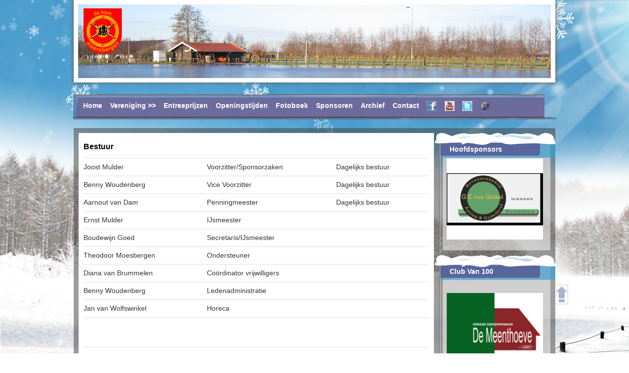

--- FILE ---
content_type: text/html; charset=UTF-8
request_url: https://www.ijsclubdekom.nl/?page_id=101
body_size: 15173
content:
<!DOCTYPE html>
<html lang="nl-NL">
<head>
<meta charset="UTF-8" />
<title>
Bestuur | Ijsclub de Kom</title>
<link rel="stylesheet" type="text/css" media="all" href="https://www.ijsclubdekom.nl/wp-content/themes/winter/style.css" />
<link rel="pingback" href="https://www.ijsclubdekom.nl/xmlrpc.php" />
<link rel="shortcut icon" href="https://www.ijsclubdekom.nl/wp-content/themes/winter/favicon.ico" />
<meta name='robots' content='max-image-preview:large' />
<link rel='dns-prefetch' href='//fonts.googleapis.com' />
<link rel="alternate" type="application/rss+xml" title="Ijsclub de Kom &raquo; feed" href="https://www.ijsclubdekom.nl/?feed=rss2" />
<link rel="alternate" type="application/rss+xml" title="Ijsclub de Kom &raquo; reactiesfeed" href="https://www.ijsclubdekom.nl/?feed=comments-rss2" />
<script>
wppaIsChrome=!!window.chrome && (!!window.chrome.webstore || !!window.chrome.runtime),
wppaOvlActivePanorama=0,
wppaFullValign=[],
wppaFullHalign=[],
wppaFullFrameDelta=[],
wppaAutoColumnWidth=[],
wppaAutoColumnFrac=[],
wppaFadeInAfterFadeOut=false,
wppaPreambule=[],
wppaThumbnailPitch=[],
wppaFilmStripLength=[],
wppaFilmStripMargin=[],
wppaFilmStripAreaDelta=[],
wppaIsMini=[],
wppaPortraitOnly=[],
wppaLightBox=[],
wppaSlideInitRunning=[],
wppaSlidePause=[],
wppaSlideBlank=[],
wppaFilmPageSize=[],
wppaAspectRatio=[],
wppaFullSize=[],
wppaLightboxSingle=[],
wppaSiteUrl="https://www.ijsclubdekom.nl",
wppaMasonryCols=[],
wppaVideoPlaying=[],
wppaAudioPlaying=[],
wppaHis=0,
wppaStartHtml=[],
wppaCanAjaxRender=false,
wppaCanPushState=false,
wppaMaxOccur=0,
wppaFirstOccur=0,
wppaUsePhotoNamesInUrls=false,
wppaShareHideWhenRunning=false,
wppaCommentRequiredAfterVote=true,
wppaTopMoc=0,
wppaColWidth=[],
wppaMCRWidth=[],
wppaFotomotoHideWhenRunning=false,
wppaFotomotoMinWidth=400,
wppaPhotoView=[],
wppaBackgroundColorImage="",
wppaPopupLinkType="",
wppaPopupOnclick=[],
wppaThumbTargetBlank=false,
wppaRel="rel",
wppaThemeStyles="",
wppaStickyHeaderHeight=0,
wppaModalBgColor="#ffffff",
wppaBoxRadius=0,
wppaUploadEdit="none",
wppaSlideOffset=[],
wppaThumbPage=[],
wppaThumbPageSize=0,
wppaCoverImageResponsive=[],
wppaSearchBoxSelItems=[],
wppaSlideWrap=[],
wppaHideRightClick=false,
wppaGeoZoom=10,
wppaAreaMaxFrac=1.0,
wppaAreaMaxFracSlide=1.0,
wppaAreaMaxFracAudio=1.0,
wppaNiceScroll=false,
wppaIconSizeNormal="default",
wppaIconSizeStars=24,
wppaFilmInit=[],
wppaResizeEndDelay=200,
wppaScrollEndDelay=200,
wppaRequestInfoDialogText="Please specify your question",
wppaGlobalFsIconSize=32,
wppaFsFillcolor="#999999",
wppaFsBgcolor="transparent",
wppaSlideLinkEqual=false,
_wppaId=[],
_wppaRealId=[],
_wppaAvg=[],
_wppaDisc=[],
_wppaMyr=[],
_wppaVRU=[],
_wppaLinkUrl=[],
_wppaLinkTitle=[],
_wppaLinkTarget=[],
_wppaCommentHtml=[],
_wppaIptcHtml=[],
_wppaExifHtml=[],
_wppaToTheSame=false,
_wppaSlides=[],
_wppaNames=[],
_wppaFilmThumbTitles=[],
_wppaFullNames=[],
_wppaDsc=[],
_wppaOgDsc=[],
_wppaCurIdx=[],
_wppaNxtIdx=[],
_wppaTimeOut=[],
_wppaSSRuns=[],
_wppaFg=[],
_wppaTP=[],
_wppaIsBusy=[],
_wppaFirst=[],
_wppaVoteInProgress=false,
_wppaTextDelay=800,
_wppaUrl=[],
_wppaSkipRated=[],
_wppaLbTitle=[],
_wppaStateCount=0,
_wppaDidGoto=[],
_wppaShareUrl=[],
_wppaShareHtml=[],
_wppaFilmNoMove=[],
_wppaHiresUrl=[],
_wppaIsVideo=[],
_wppaVideoHtml=[],
_wppaAudioHtml=[],
_wppaVideoNatWidth=[],
_wppaVideoNatHeight=[],
_wppaWaitTexts=[],
_wppaImageAlt=[],
_wppaLastIdx=[],
_wppaStopping=[],
_wppaFilename=[],
_wppaDownloadUrl=[],
_wppaLat=[],
_wppaLon=[],
__wppaOverruleRun=false,
wppaOvlIdx=0,
wppaOvlFirst=true,
wppaOvlKbHandler="",
wppaOvlSizeHandler="",
wppaOvlPadTop=5,
wppaOvlRunning=false,
wppaOvlVideoPlaying=false,
wppaOvlAudioPlaying=false,
wppaOvlShowLegenda=true,
wppaOvlShowStartStop=true,
wppaOvlRadius=0,
wppaOvlBorderWidth=16,
wppaOvlOpen=false,
wppaOvlClosing=false,
wppaThumbSize=100,
wppaTfMargin=4,
wppaZoomData=[],
wppaSphericData=[],
wppaOvlTxtHeight=36,
wppaOvlOpacity=0.8,
wppaOvlOnclickType="none",
wppaOvlTheme="black",
wppaOvlAnimSpeed=300,
wppaOvlSlideSpeed=3000,
wppaOvlFontFamily="Helvetica",
wppaOvlFontSize="10",
wppaOvlFontColor="",
wppaOvlFontWeight="bold",
wppaOvlLineHeight="12",
wppaOvlShowCounter=true,
wppaOvlIsVideo=false,
wppaShowLegenda="",
wppaOvlFsPhotoId=0,
wppaPhotoId=0,
wppaOvlVideoStart=false,
wppaOvlAudioStart=false,
wppaOvlIsSingle=false,
wppaLastIptc="",
wppaLastExif="",
wppaIsIpad=false,
wppaSvgFillcolor="gray",
wppaSvgBgcolor="transparent",
wppaSvgCornerStyle="light",
wppaCoverSpacing=8,
wppaEasingSlide="swing",
wppaEasingLightbox="swing",
wppaEasingPopup="swing",
wppaEasingDefault="swing",
wppaIsVideo=false,
wppaHasAudio=false,
wppaOvlIsPdf=false,
wppaOvlImgs=[],
wppaKbHandlerInstalled=false,
wppaOvlCurIdx=0,
wppaOvlSvgInverse=false,
wppaOvlHasPanoramas=false,
wppaGlobalOvlPanoramaId=0,
wppaOvlBrowseOnClick=false,
wppaOvlGlobal=false,
wppaWppaOverlayActivated=false,
wppaOvlTimer=0,
wppaSavedContainerWidth=0,
wppaSavedContainerHeight=0,
wppaOvlBigBrowse=false,
wppaOvlSmallBrowse=true,
wppaTriggerElementID=null,
wppaFingerCount=0,
wppaStartX=0,
wppaStartY=0,
wppaCurX=0,
wppaCurY=0,
wppaDeltaX=0,
wppaDeltaY=0,
wppaHorzDiff=0,
wppaVertDiff=0,
wppaMinLength=72,
wppaSwipeLength=0,
wppaSwipeAngle=null,
wppaSwipeDirection=null,
wppaSwipeOnLightbox=false,
wppaSwipeMocc=0,
wppaMobileTimeStart=0,
wppa_moveup_url="#",
wppa_import="Import",
wppa_update="Update",
wppaUploadToThisAlbum="Upload naar dit album",
wppaCloseText="Sluit!",
wppaCropper=[],
wppaImageMagickDefaultAspect="NaN",
wppaImageDirectory="https://www.ijsclubdekom.nl/wp-content/plugins/wp-photo-album-plus/img/",
wppaWppaUrl="https://www.ijsclubdekom.nl/wp-content/plugins/wp-photo-album-plus",
wppaIncludeUrl="https://www.ijsclubdekom.nl/wp-includes",
wppaAjaxUrl="https://www.ijsclubdekom.nl/wppaajax",
wppaUploadUrl="https://www.ijsclubdekom.nl/wp-content/uploads/wppa",
wppaIsIe=false,
wppaIsSafari=false,
wppaSlideshowNavigationType="icons",
wppaAudioHeight=32,
wppaFilmThumbTitle="Tweemaal klikken om slideshow te starten/stoppen",
wppaClickToView="Klik om te zien",
wppaLang="nl",
wppaVoteForMe="Stem op mij!",
wppaVotedForMe="Op mij gestemd",
wppaDownLoad="Download",
wppaSlideShow="Slideshow",
wppaPhoto="Foto",
wppaOf="van",
wppaNextPhoto="Volgende foto",
wppaPreviousPhoto="Vorige foto",
wppaNextP="Volgende",
wppaPrevP="Vorige.",
wppaAvgRating="Gemiddelde&nbsp;waardering",
wppaMyRating="Mijn&nbsp;waardering",
wppaAvgRat="Gem.",
wppaMyRat="Van mij",
wppaDislikeMsg="Je hebt deze afbeelding als ongepast gemarkeerd.",
wppaStart="Start",
wppaStop="Stop",
wppaPleaseName="Voer a.u.b. je naam in",
wppaPleaseEmail="Voer een geldig e-mailadres in",
wppaPleaseComment="Voer een reactie in",
wppaProcessing="Verwerken...",
wppaDone="Klaar!",
wppaUploadFailed="Upload mislukt",
wppaServerError="Server fout.",
wppaGlobalFsIconSize="32",
wppaFsFillcolor="#999999",
wppaFsBgcolor="transparent",
wppaFsPolicy="lightbox",
wppaNiceScroll=false,
wppaNiceScrollOpts={cursorwidth:8,
cursoropacitymin:0.4,
cursorcolor:'#777777',
cursorborder:'none',
cursorborderradius:6,
autohidemode:'leave',
nativeparentscrolling:false,
preservenativescrolling:false,
bouncescroll:false,
smoothscroll:true,
cursorborder:'2px solid transparent',},
wppaVersion="8.4.00.001",
wppaBackgroundColorImage="#eeeeee",
wppaPopupLinkType="photo",
wppaAnimationType="fadeover",
wppaAnimationSpeed=800,
wppaThumbnailAreaDelta=14,
wppaTextFrameDelta=181,
wppaBoxDelta=14,
wppaSlideShowTimeOut=2500,
wppaFilmShowGlue=true,
wppaMiniTreshold=500,
wppaRatingOnce=false,
wppaHideWhenEmpty=false,
wppaBGcolorNumbar="#cccccc",
wppaBcolorNumbar="#cccccc",
wppaBGcolorNumbarActive="#333333",
wppaBcolorNumbarActive="#333333",
wppaFontFamilyNumbar="",
wppaFontSizeNumbar="px",
wppaFontColorNumbar="#777777",
wppaFontWeightNumbar="normal",
wppaFontFamilyNumbarActive="",
wppaFontSizeNumbarActive="px",
wppaFontColorNumbarActive="#777777",
wppaFontWeightNumbarActive="bold",
wppaNumbarMax="10",
wppaNextOnCallback=false,
wppaStarOpacity=0.2,
wppaEmailRequired="required",
wppaSlideBorderWidth=0,
wppaAllowAjax=true,
wppaUsePhotoNamesInUrls=false,
wppaThumbTargetBlank=false,
wppaRatingMax=5,
wppaRatingDisplayType="graphic",
wppaRatingPrec=2,
wppaStretch=false,
wppaMinThumbSpace=4,
wppaThumbSpaceAuto=true,
wppaMagnifierCursor="magnifier-small.png",
wppaArtMonkyLink="none",
wppaAutoOpenComments=true,
wppaUpdateAddressLine=true,
wppaSlideSwipe=true,
wppaMaxCoverWidth=1024,
wppaSlideToFullpopup=false,
wppaComAltSize=75,
wppaBumpViewCount=true,
wppaBumpClickCount=false,
wppaShareHideWhenRunning=false,
wppaFotomoto=false,
wppaArtMonkeyButton=true,
wppaFotomotoHideWhenRunning=false,
wppaCommentRequiredAfterVote=false,
wppaFotomotoMinWidth=400,
wppaShortQargs=false,
wppaOvlHires=false,
wppaSlideVideoStart=false,
wppaSlideAudioStart=false,
wppaRel="data-rel",
wppaOvlRadius=12,
wppaOvlBorderWidth=8,
wppaThemeStyles="",
wppaStickyHeaderHeight=0,
wppaRenderModal=false,
wppaModalQuitImg="url(https://www.ijsclubdekom.nl/wp-content/plugins/wp-photo-album-plus/img/smallcross-black.gif )",
wppaBoxRadius="6",
wppaModalBgColor="#ffffff",
wppaUploadEdit="-none-",
wppaSvgFillcolor="#666666",
wppaSvgBgcolor="transparent",
wppaOvlSvgFillcolor="#999999",
wppaOvlSvgBgcolor="transparent",
wppaSvgCornerStyle="medium",
wppaHideRightClick=false,
wppaGeoZoom=10,
wppaLazyLoad=false,
wppaAreaMaxFrac=0,
wppaAreaMaxFracSlide=0,
wppaAreaMaxFracAudio=0,
wppaIconSizeNormal="default",
wppaIconSizeSlide="default",
wppaResponseSpeed=0,
wppaExtendedResizeCount=0,
wppaExtendedResizeDelay=200,
wppaCoverSpacing=8,
wppaFilmonlyContinuous=false,
wppaNoAnimateOnMobile=false,
wppaAjaxScroll=true,
wppaThumbSize=100,
wppaTfMargin=4,
wppaRequestInfoDialogText="S.v p. specificeer je vraag",
wppaThumbAspect=0.75,
wppaOvlTxtHeight="auto",
wppaOvlOpacity=0.8,
wppaOvlOnclickType="none",
wppaOvlTheme="black",
wppaOvlAnimSpeed=300,
wppaOvlSlideSpeed=5000,
wppaVer4WindowWidth=800,
wppaVer4WindowHeight=600,
wppaOvlShowCounter=true,

wppaOvlFontSize="10",

wppaOvlFontWeight="bold",
wppaOvlLineHeight="12",
wppaOvlVideoStart=true,
wppaOvlAudioStart=true,
wppaOvlShowStartStop=true,
wppaIsMobile=false,
wppaIsIpad=false,
wppaOvlIconSize="48px",
wppaOvlBrowseOnClick=false,
wppaOvlGlobal=false,
wppaPhotoDirectory="https://www.ijsclubdekom.nl/wp-content/uploads/wppa/",
wppaThumbDirectory="https://www.ijsclubdekom.nl/wp-content/uploads/wppa/thumbs/",
wppaTempDirectory="https://www.ijsclubdekom.nl/wp-content/uploads/wppa/temp/",
wppaFontDirectory="https://www.ijsclubdekom.nl/wp-content/uploads/wppa/fonts/",
wppaNoPreview="Geen voorbeeld beschikbaar",
wppaUIERR="Niet geïmplementeerd virtueel album",
wppaTxtProcessing="Verwerken...",
wppaTxtDone="Klaar!",
wppaTxtErrUnable="FOUT:kan geen bestanden uploaden.",
wppaOutputType="-none-",
wppaTextSlideshow="WPPA+ slideshow",
wppaTextSimpleSlideshow="WPPA Eenvoudige diavoorstelling",
wppaTextEnterWidgetCaption="Voer widget opschrift in",
wppaTextSelectAlbum="Selecteer het album voor de diashow",
wppaTextAddFilmstrip="Voeg filmstrip toe",
wppaTextCacheThisBlock="Cache dit blok",
wppaTextCacheUsesSmart="Cache gebruikt WPPA interne slimme cache",
wppaTextCorrShortcode="Overeenkomstige shortcode",
wppaTextLastAlbumAdded="--- Het laatst toegevoegde album ---",
wppaTextAlbumSelect="--- Een selectievak met alle albums waar de gebruiker naar kan uploaden ---",
wppaTextUploadForm="WPPA Upload formulier",
wppaTextUploadHelp="Als je uploads wilt beperken tot een specifiek album, selecteer jr dat hier",
wppaTextLoginOnly="Alleen aan ingelogde gebruikers tonen?",
wppaTextAdminOnly="Alleen aan beheerders tonen?",
wppaTextUpload="WPPA+ upload",
wppaTextPotd="WPPA+ foto vd dag",
wppaTextPhotoOfTheDay="WPPA Foto van de dag";var
wppaShortcodeTemplate="&lt;div style=&quot;font-size:0;line-height:0&quot;&gt;&lt;img id=&quot;ph-276-100&quot;src=&quot;https://www.ijsclubdekom.nl/wp-content/uploads/wppa/276.png?ver=1&quot;alt=&quot;XIXO&quot;title=&quot;XIXO&quot;style=&quot;width:100%;margin:0;&quot;alt=&quot;276&quot;/&gt;&lt;/div&gt;";
wppaShortcodeTemplateId="276.png";</script><link rel="alternate" type="application/rss+xml" title="Ijsclub de Kom &raquo; Bestuur reactiesfeed" href="https://www.ijsclubdekom.nl/?feed=rss2&#038;page_id=101" />
<script type="text/javascript">
window._wpemojiSettings = {"baseUrl":"https:\/\/s.w.org\/images\/core\/emoji\/14.0.0\/72x72\/","ext":".png","svgUrl":"https:\/\/s.w.org\/images\/core\/emoji\/14.0.0\/svg\/","svgExt":".svg","source":{"concatemoji":"https:\/\/www.ijsclubdekom.nl\/wp-includes\/js\/wp-emoji-release.min.js?ver=6.2.8"}};
/*! This file is auto-generated */
!function(e,a,t){var n,r,o,i=a.createElement("canvas"),p=i.getContext&&i.getContext("2d");function s(e,t){p.clearRect(0,0,i.width,i.height),p.fillText(e,0,0);e=i.toDataURL();return p.clearRect(0,0,i.width,i.height),p.fillText(t,0,0),e===i.toDataURL()}function c(e){var t=a.createElement("script");t.src=e,t.defer=t.type="text/javascript",a.getElementsByTagName("head")[0].appendChild(t)}for(o=Array("flag","emoji"),t.supports={everything:!0,everythingExceptFlag:!0},r=0;r<o.length;r++)t.supports[o[r]]=function(e){if(p&&p.fillText)switch(p.textBaseline="top",p.font="600 32px Arial",e){case"flag":return s("\ud83c\udff3\ufe0f\u200d\u26a7\ufe0f","\ud83c\udff3\ufe0f\u200b\u26a7\ufe0f")?!1:!s("\ud83c\uddfa\ud83c\uddf3","\ud83c\uddfa\u200b\ud83c\uddf3")&&!s("\ud83c\udff4\udb40\udc67\udb40\udc62\udb40\udc65\udb40\udc6e\udb40\udc67\udb40\udc7f","\ud83c\udff4\u200b\udb40\udc67\u200b\udb40\udc62\u200b\udb40\udc65\u200b\udb40\udc6e\u200b\udb40\udc67\u200b\udb40\udc7f");case"emoji":return!s("\ud83e\udef1\ud83c\udffb\u200d\ud83e\udef2\ud83c\udfff","\ud83e\udef1\ud83c\udffb\u200b\ud83e\udef2\ud83c\udfff")}return!1}(o[r]),t.supports.everything=t.supports.everything&&t.supports[o[r]],"flag"!==o[r]&&(t.supports.everythingExceptFlag=t.supports.everythingExceptFlag&&t.supports[o[r]]);t.supports.everythingExceptFlag=t.supports.everythingExceptFlag&&!t.supports.flag,t.DOMReady=!1,t.readyCallback=function(){t.DOMReady=!0},t.supports.everything||(n=function(){t.readyCallback()},a.addEventListener?(a.addEventListener("DOMContentLoaded",n,!1),e.addEventListener("load",n,!1)):(e.attachEvent("onload",n),a.attachEvent("onreadystatechange",function(){"complete"===a.readyState&&t.readyCallback()})),(e=t.source||{}).concatemoji?c(e.concatemoji):e.wpemoji&&e.twemoji&&(c(e.twemoji),c(e.wpemoji)))}(window,document,window._wpemojiSettings);
</script>
<style type="text/css">
img.wp-smiley,
img.emoji {
	display: inline !important;
	border: none !important;
	box-shadow: none !important;
	height: 1em !important;
	width: 1em !important;
	margin: 0 0.07em !important;
	vertical-align: -0.1em !important;
	background: none !important;
	padding: 0 !important;
}
</style>
	<link rel='stylesheet' id='wpfb-css' href='//www.ijsclubdekom.nl/wp-content/plugins/wp-filebase/wp-filebase.css?t=1573815728&#038;ver=3.4.4' type='text/css' media='all' />
<link rel='stylesheet' id='wp-block-library-css' href='https://www.ijsclubdekom.nl/wp-includes/css/dist/block-library/style.min.css?ver=6.2.8' type='text/css' media='all' />
<link rel='stylesheet' id='classic-theme-styles-css' href='https://www.ijsclubdekom.nl/wp-includes/css/classic-themes.min.css?ver=6.2.8' type='text/css' media='all' />
<style id='global-styles-inline-css' type='text/css'>
body{--wp--preset--color--black: #000000;--wp--preset--color--cyan-bluish-gray: #abb8c3;--wp--preset--color--white: #ffffff;--wp--preset--color--pale-pink: #f78da7;--wp--preset--color--vivid-red: #cf2e2e;--wp--preset--color--luminous-vivid-orange: #ff6900;--wp--preset--color--luminous-vivid-amber: #fcb900;--wp--preset--color--light-green-cyan: #7bdcb5;--wp--preset--color--vivid-green-cyan: #00d084;--wp--preset--color--pale-cyan-blue: #8ed1fc;--wp--preset--color--vivid-cyan-blue: #0693e3;--wp--preset--color--vivid-purple: #9b51e0;--wp--preset--gradient--vivid-cyan-blue-to-vivid-purple: linear-gradient(135deg,rgba(6,147,227,1) 0%,rgb(155,81,224) 100%);--wp--preset--gradient--light-green-cyan-to-vivid-green-cyan: linear-gradient(135deg,rgb(122,220,180) 0%,rgb(0,208,130) 100%);--wp--preset--gradient--luminous-vivid-amber-to-luminous-vivid-orange: linear-gradient(135deg,rgba(252,185,0,1) 0%,rgba(255,105,0,1) 100%);--wp--preset--gradient--luminous-vivid-orange-to-vivid-red: linear-gradient(135deg,rgba(255,105,0,1) 0%,rgb(207,46,46) 100%);--wp--preset--gradient--very-light-gray-to-cyan-bluish-gray: linear-gradient(135deg,rgb(238,238,238) 0%,rgb(169,184,195) 100%);--wp--preset--gradient--cool-to-warm-spectrum: linear-gradient(135deg,rgb(74,234,220) 0%,rgb(151,120,209) 20%,rgb(207,42,186) 40%,rgb(238,44,130) 60%,rgb(251,105,98) 80%,rgb(254,248,76) 100%);--wp--preset--gradient--blush-light-purple: linear-gradient(135deg,rgb(255,206,236) 0%,rgb(152,150,240) 100%);--wp--preset--gradient--blush-bordeaux: linear-gradient(135deg,rgb(254,205,165) 0%,rgb(254,45,45) 50%,rgb(107,0,62) 100%);--wp--preset--gradient--luminous-dusk: linear-gradient(135deg,rgb(255,203,112) 0%,rgb(199,81,192) 50%,rgb(65,88,208) 100%);--wp--preset--gradient--pale-ocean: linear-gradient(135deg,rgb(255,245,203) 0%,rgb(182,227,212) 50%,rgb(51,167,181) 100%);--wp--preset--gradient--electric-grass: linear-gradient(135deg,rgb(202,248,128) 0%,rgb(113,206,126) 100%);--wp--preset--gradient--midnight: linear-gradient(135deg,rgb(2,3,129) 0%,rgb(40,116,252) 100%);--wp--preset--duotone--dark-grayscale: url('#wp-duotone-dark-grayscale');--wp--preset--duotone--grayscale: url('#wp-duotone-grayscale');--wp--preset--duotone--purple-yellow: url('#wp-duotone-purple-yellow');--wp--preset--duotone--blue-red: url('#wp-duotone-blue-red');--wp--preset--duotone--midnight: url('#wp-duotone-midnight');--wp--preset--duotone--magenta-yellow: url('#wp-duotone-magenta-yellow');--wp--preset--duotone--purple-green: url('#wp-duotone-purple-green');--wp--preset--duotone--blue-orange: url('#wp-duotone-blue-orange');--wp--preset--font-size--small: 13px;--wp--preset--font-size--medium: 20px;--wp--preset--font-size--large: 36px;--wp--preset--font-size--x-large: 42px;--wp--preset--spacing--20: 0.44rem;--wp--preset--spacing--30: 0.67rem;--wp--preset--spacing--40: 1rem;--wp--preset--spacing--50: 1.5rem;--wp--preset--spacing--60: 2.25rem;--wp--preset--spacing--70: 3.38rem;--wp--preset--spacing--80: 5.06rem;--wp--preset--shadow--natural: 6px 6px 9px rgba(0, 0, 0, 0.2);--wp--preset--shadow--deep: 12px 12px 50px rgba(0, 0, 0, 0.4);--wp--preset--shadow--sharp: 6px 6px 0px rgba(0, 0, 0, 0.2);--wp--preset--shadow--outlined: 6px 6px 0px -3px rgba(255, 255, 255, 1), 6px 6px rgba(0, 0, 0, 1);--wp--preset--shadow--crisp: 6px 6px 0px rgba(0, 0, 0, 1);}:where(.is-layout-flex){gap: 0.5em;}body .is-layout-flow > .alignleft{float: left;margin-inline-start: 0;margin-inline-end: 2em;}body .is-layout-flow > .alignright{float: right;margin-inline-start: 2em;margin-inline-end: 0;}body .is-layout-flow > .aligncenter{margin-left: auto !important;margin-right: auto !important;}body .is-layout-constrained > .alignleft{float: left;margin-inline-start: 0;margin-inline-end: 2em;}body .is-layout-constrained > .alignright{float: right;margin-inline-start: 2em;margin-inline-end: 0;}body .is-layout-constrained > .aligncenter{margin-left: auto !important;margin-right: auto !important;}body .is-layout-constrained > :where(:not(.alignleft):not(.alignright):not(.alignfull)){max-width: var(--wp--style--global--content-size);margin-left: auto !important;margin-right: auto !important;}body .is-layout-constrained > .alignwide{max-width: var(--wp--style--global--wide-size);}body .is-layout-flex{display: flex;}body .is-layout-flex{flex-wrap: wrap;align-items: center;}body .is-layout-flex > *{margin: 0;}:where(.wp-block-columns.is-layout-flex){gap: 2em;}.has-black-color{color: var(--wp--preset--color--black) !important;}.has-cyan-bluish-gray-color{color: var(--wp--preset--color--cyan-bluish-gray) !important;}.has-white-color{color: var(--wp--preset--color--white) !important;}.has-pale-pink-color{color: var(--wp--preset--color--pale-pink) !important;}.has-vivid-red-color{color: var(--wp--preset--color--vivid-red) !important;}.has-luminous-vivid-orange-color{color: var(--wp--preset--color--luminous-vivid-orange) !important;}.has-luminous-vivid-amber-color{color: var(--wp--preset--color--luminous-vivid-amber) !important;}.has-light-green-cyan-color{color: var(--wp--preset--color--light-green-cyan) !important;}.has-vivid-green-cyan-color{color: var(--wp--preset--color--vivid-green-cyan) !important;}.has-pale-cyan-blue-color{color: var(--wp--preset--color--pale-cyan-blue) !important;}.has-vivid-cyan-blue-color{color: var(--wp--preset--color--vivid-cyan-blue) !important;}.has-vivid-purple-color{color: var(--wp--preset--color--vivid-purple) !important;}.has-black-background-color{background-color: var(--wp--preset--color--black) !important;}.has-cyan-bluish-gray-background-color{background-color: var(--wp--preset--color--cyan-bluish-gray) !important;}.has-white-background-color{background-color: var(--wp--preset--color--white) !important;}.has-pale-pink-background-color{background-color: var(--wp--preset--color--pale-pink) !important;}.has-vivid-red-background-color{background-color: var(--wp--preset--color--vivid-red) !important;}.has-luminous-vivid-orange-background-color{background-color: var(--wp--preset--color--luminous-vivid-orange) !important;}.has-luminous-vivid-amber-background-color{background-color: var(--wp--preset--color--luminous-vivid-amber) !important;}.has-light-green-cyan-background-color{background-color: var(--wp--preset--color--light-green-cyan) !important;}.has-vivid-green-cyan-background-color{background-color: var(--wp--preset--color--vivid-green-cyan) !important;}.has-pale-cyan-blue-background-color{background-color: var(--wp--preset--color--pale-cyan-blue) !important;}.has-vivid-cyan-blue-background-color{background-color: var(--wp--preset--color--vivid-cyan-blue) !important;}.has-vivid-purple-background-color{background-color: var(--wp--preset--color--vivid-purple) !important;}.has-black-border-color{border-color: var(--wp--preset--color--black) !important;}.has-cyan-bluish-gray-border-color{border-color: var(--wp--preset--color--cyan-bluish-gray) !important;}.has-white-border-color{border-color: var(--wp--preset--color--white) !important;}.has-pale-pink-border-color{border-color: var(--wp--preset--color--pale-pink) !important;}.has-vivid-red-border-color{border-color: var(--wp--preset--color--vivid-red) !important;}.has-luminous-vivid-orange-border-color{border-color: var(--wp--preset--color--luminous-vivid-orange) !important;}.has-luminous-vivid-amber-border-color{border-color: var(--wp--preset--color--luminous-vivid-amber) !important;}.has-light-green-cyan-border-color{border-color: var(--wp--preset--color--light-green-cyan) !important;}.has-vivid-green-cyan-border-color{border-color: var(--wp--preset--color--vivid-green-cyan) !important;}.has-pale-cyan-blue-border-color{border-color: var(--wp--preset--color--pale-cyan-blue) !important;}.has-vivid-cyan-blue-border-color{border-color: var(--wp--preset--color--vivid-cyan-blue) !important;}.has-vivid-purple-border-color{border-color: var(--wp--preset--color--vivid-purple) !important;}.has-vivid-cyan-blue-to-vivid-purple-gradient-background{background: var(--wp--preset--gradient--vivid-cyan-blue-to-vivid-purple) !important;}.has-light-green-cyan-to-vivid-green-cyan-gradient-background{background: var(--wp--preset--gradient--light-green-cyan-to-vivid-green-cyan) !important;}.has-luminous-vivid-amber-to-luminous-vivid-orange-gradient-background{background: var(--wp--preset--gradient--luminous-vivid-amber-to-luminous-vivid-orange) !important;}.has-luminous-vivid-orange-to-vivid-red-gradient-background{background: var(--wp--preset--gradient--luminous-vivid-orange-to-vivid-red) !important;}.has-very-light-gray-to-cyan-bluish-gray-gradient-background{background: var(--wp--preset--gradient--very-light-gray-to-cyan-bluish-gray) !important;}.has-cool-to-warm-spectrum-gradient-background{background: var(--wp--preset--gradient--cool-to-warm-spectrum) !important;}.has-blush-light-purple-gradient-background{background: var(--wp--preset--gradient--blush-light-purple) !important;}.has-blush-bordeaux-gradient-background{background: var(--wp--preset--gradient--blush-bordeaux) !important;}.has-luminous-dusk-gradient-background{background: var(--wp--preset--gradient--luminous-dusk) !important;}.has-pale-ocean-gradient-background{background: var(--wp--preset--gradient--pale-ocean) !important;}.has-electric-grass-gradient-background{background: var(--wp--preset--gradient--electric-grass) !important;}.has-midnight-gradient-background{background: var(--wp--preset--gradient--midnight) !important;}.has-small-font-size{font-size: var(--wp--preset--font-size--small) !important;}.has-medium-font-size{font-size: var(--wp--preset--font-size--medium) !important;}.has-large-font-size{font-size: var(--wp--preset--font-size--large) !important;}.has-x-large-font-size{font-size: var(--wp--preset--font-size--x-large) !important;}
.wp-block-navigation a:where(:not(.wp-element-button)){color: inherit;}
:where(.wp-block-columns.is-layout-flex){gap: 2em;}
.wp-block-pullquote{font-size: 1.5em;line-height: 1.6;}
</style>
<link rel='stylesheet' id='googlefonts-css' href='https://fonts.googleapis.com/css?family=Averia+Sans+Libre:400&subset=latin' type='text/css' media='all' />
<link rel='stylesheet' id='wppa_style-css' href='https://www.ijsclubdekom.nl/wp-content/plugins/wp-photo-album-plus/wppa-style.css?ver=230517-65623' type='text/css' media='all' />
<style id='wppa_style-inline-css' type='text/css'>

.wppa-box {	border-style: solid; border-width:1px;border-radius:6px; -moz-border-radius:6px;margin-bottom:8px;background-color:#eeeeee;border-color:#cccccc; }
.wppa-mini-box { border-style: solid; border-width:1px;border-radius:2px;border-color:#cccccc; }
.wppa-cover-box {  }
.wppa-cover-text-frame {  }
.wppa-box-text {  }
.wppa-box-text, .wppa-box-text-nocolor { font-weight:normal; }
.wppa-thumb-text { font-weight:normal; }
.wppa-nav-text { font-weight:normal; }
.wppa-img { background-color:#eeeeee; }
.wppa-title { font-weight:bold; }
.wppa-fulldesc { font-weight:normal; }
.wppa-fulltitle { font-weight:normal; }
</style>
<script type='text/javascript' src='https://www.ijsclubdekom.nl/wp-includes/js/jquery/jquery.min.js?ver=3.6.4' id='jquery-core-js'></script>
<script type='text/javascript' src='https://www.ijsclubdekom.nl/wp-includes/js/jquery/jquery-migrate.min.js?ver=3.4.0' id='jquery-migrate-js'></script>
<link rel="https://api.w.org/" href="https://www.ijsclubdekom.nl/index.php?rest_route=/" /><link rel="alternate" type="application/json" href="https://www.ijsclubdekom.nl/index.php?rest_route=/wp/v2/pages/101" /><link rel="EditURI" type="application/rsd+xml" title="RSD" href="https://www.ijsclubdekom.nl/xmlrpc.php?rsd" />
<link rel="wlwmanifest" type="application/wlwmanifest+xml" href="https://www.ijsclubdekom.nl/wp-includes/wlwmanifest.xml" />
<meta name="generator" content="WordPress 6.2.8" />
<link rel="canonical" href="https://www.ijsclubdekom.nl/?page_id=101" />
<link rel='shortlink' href='https://www.ijsclubdekom.nl/?p=101' />
<link rel="alternate" type="application/json+oembed" href="https://www.ijsclubdekom.nl/index.php?rest_route=%2Foembed%2F1.0%2Fembed&#038;url=https%3A%2F%2Fwww.ijsclubdekom.nl%2F%3Fpage_id%3D101" />
<link rel="alternate" type="text/xml+oembed" href="https://www.ijsclubdekom.nl/index.php?rest_route=%2Foembed%2F1.0%2Fembed&#038;url=https%3A%2F%2Fwww.ijsclubdekom.nl%2F%3Fpage_id%3D101&#038;format=xml" />
<meta name="framework" content="Alkivia Framework 0.8" />

<link rel="stylesheet" href="https://www.ijsclubdekom.nl/wp-content/plugins/count-per-day/counter.css" type="text/css" />
<style type='text/css' media='screen'>
	p{ font-family:"Averia Sans Libre", arial, sans-serif;}
</style>
<!-- fonts delivered by Wordpress Google Fonts, a plugin by Adrian3.com --><style type="text/css" id="custom-background-css">
body.custom-background { background-color: #ffffff; background-image: url("https://www.ijsclubdekom.nl/wp-content/themes/winter/images/bg2.jpg"); background-position: left top; background-size: auto; background-repeat: no-repeat; background-attachment: scroll; }
</style>
	<meta http-equiv="Content-Type" content="text/html; charset=utf-8"></head>
<body class="page-template-default page page-id-101 custom-background two-column right-sidebar"> 

<div id="banner">
  <div id="img_bg_bg">
    <div id="img_bg" style="max-width:962px;height:150px;background-image:url(https://www.ijsclubdekom.nl/wp-content/uploads/2013/12/banner1.jpg);"> </div>
         </div>
  </div>
<div id="nav">
 <ul id="menu-menu-1" class="menu"><li id="menu-item-13" class="menu-item menu-item-type-custom menu-item-object-custom menu-item-home menu-item-13"><a href="https://www.ijsclubdekom.nl/">Home</a></li>
<li id="menu-item-147" class="menu-item menu-item-type-custom menu-item-object-custom current-menu-ancestor current-menu-parent menu-item-has-children menu-item-147"><a href="#">Vereniging >></a>
<ul class="sub-menu">
	<li id="menu-item-133" class="menu-item menu-item-type-post_type menu-item-object-page current-menu-item page_item page-item-101 current_page_item menu-item-133"><a href="https://www.ijsclubdekom.nl/?page_id=101" aria-current="page">Bestuur</a></li>
	<li id="menu-item-131" class="menu-item menu-item-type-post_type menu-item-object-page menu-item-131"><a href="https://www.ijsclubdekom.nl/?page_id=105">Historie</a></li>
	<li id="menu-item-129" class="menu-item menu-item-type-post_type menu-item-object-page menu-item-129"><a href="https://www.ijsclubdekom.nl/?page_id=109">Lidmaatschap</a></li>
	<li id="menu-item-127" class="menu-item menu-item-type-post_type menu-item-object-page menu-item-127"><a href="https://www.ijsclubdekom.nl/?page_id=113">Huisregels</a></li>
	<li id="menu-item-125" class="menu-item menu-item-type-post_type menu-item-object-page menu-item-125"><a href="https://www.ijsclubdekom.nl/?page_id=117">Disclaimer</a></li>
</ul>
</li>
<li id="menu-item-57" class="menu-item menu-item-type-post_type menu-item-object-page menu-item-57"><a href="https://www.ijsclubdekom.nl/?page_id=47">Entreeprijzen</a></li>
<li id="menu-item-55" class="menu-item menu-item-type-post_type menu-item-object-page menu-item-55"><a href="https://www.ijsclubdekom.nl/?page_id=51">Openingstijden</a></li>
<li id="menu-item-63" class="menu-item menu-item-type-post_type menu-item-object-page menu-item-63"><a href="https://www.ijsclubdekom.nl/?page_id=59">Fotoboek</a></li>
<li id="menu-item-21" class="menu-item menu-item-type-post_type menu-item-object-page menu-item-21"><a href="https://www.ijsclubdekom.nl/?page_id=17">Sponsoren</a></li>
<li id="menu-item-69" class="menu-item menu-item-type-post_type menu-item-object-page menu-item-69"><a href="https://www.ijsclubdekom.nl/?page_id=65">Archief</a></li>
<li id="menu-item-75" class="menu-item menu-item-type-post_type menu-item-object-page menu-item-75"><a href="https://www.ijsclubdekom.nl/?page_id=71">Contact</a></li>
<li id="menu-item-271" class="menu-item menu-item-type-custom menu-item-object-custom menu-item-271 has-image"><a target="_blank" rel="noopener" href="https://nl-nl.facebook.com/ijsclubdekom"><img width="20" height="20" src="https://www.ijsclubdekom.nl/wp-content/uploads/2014/01/facebook.png" class="attachment-full size-full wp-post-image" alt="Facebook" decoding="async" loading="lazy" title="Facebook" /></a></li>
<li id="menu-item-279" class="menu-item menu-item-type-custom menu-item-object-custom menu-item-279 has-image"><a target="_blank" rel="noopener" href="#"><img width="20" height="20" src="https://www.ijsclubdekom.nl/wp-content/uploads/2014/01/youtube.png" class="attachment-full size-full wp-post-image" alt="Youtube" decoding="async" loading="lazy" title="Youtube" /></a></li>
<li id="menu-item-281" class="menu-item menu-item-type-custom menu-item-object-custom menu-item-281 has-image"><a target="_blank" rel="noopener" href="https://twitter.com/ijsclubdekom"><img width="20" height="20" src="https://www.ijsclubdekom.nl/wp-content/uploads/2014/01/twitter.png" class="attachment-full size-full wp-post-image" alt="Twitter" decoding="async" loading="lazy" title="Twitter" /></a></li>
<li id="menu-item-359" class="menu-item menu-item-type-custom menu-item-object-custom menu-item-359 has-image"><a target="_blank" rel="noopener" href="https://www.ijsclubdekom.nl/wp-admin"><img width="20" height="20" src="https://www.ijsclubdekom.nl/wp-content/uploads/2014/11/3D-GEARS-GEAR12-e1416219910743.png" class="attachment-full size-full wp-post-image" alt="Beheer" decoding="async" loading="lazy" title="Beheer" /></a></li>
</ul> 
 <div class="cb"></div>
</div>
<div id="main">
<div id="main_bg"></div>
<div id="content" class="homepage">
    
<div id="post-101" class="post-101 page type-page status-publish hentry">
  <div class="posttitle">
    <h2 class="title2"><a href="https://www.ijsclubdekom.nl/?page_id=101" title="Bestuur">Bestuur </a></h2>
  </div>
  <div class="postinfo">
    

      </div>
  <div class="entry">
    <table border="0" cellspacing="1" cellpadding="1">
<tbody>
<tr>
<td>Joost Mulder</td>
<td> Voorzitter/Sponsorzaken</td>
<td>Dagelijks bestuur</td>
</tr>
<tr>
<td>Benny Woudenberg</td>
<td> Vice Voorzitter</td>
<td>Dagelijks bestuur</td>
</tr>
<tr>
<td>Aarnout van Dam</td>
<td> Penningmeester</td>
<td>Dagelijks bestuur</td>
</tr>
<tr>
<td>Ernst Mulder</td>
<td> IJsmeester</td>
<td></td>
</tr>
<tr>
<td>Boudewijn Goed</td>
<td> Secretaris/IJsmeester</td>
<td></td>
</tr>
<tr>
<td>Theodoor Moesbergen</td>
<td> Ondersteuner</td>
<td></td>
</tr>
<tr>
<td>Diana van Brummelen</td>
<td> Coördinator vrijwilligers</td>
<td></td>
</tr>
<tr>
<td>Benny Woudenberg</td>
<td> Ledenadministratie</td>
<td></td>
</tr>
<tr>
<td>Jan van Wolfswinkel</td>
<td> Horeca</td>
<td></td>
</tr>
</tbody>
</table>
<p>&nbsp;</p>
<table border="0" cellspacing="1" cellpadding="1">
<tbody>
<tr>
<td></td>
<td></td>
</tr>
<tr>
<td></td>
<td></td>
</tr>
<tr>
<td></td>
<td></td>
</tr>
</tbody>
</table>
<div style="clear:both;"></div>      </div>
</div>
  
<div id="comments" class="comments-area">
    </div>
<!-- #comments .comments-area -->
</div>

<div id="sidebar">
  <ul>
         <li id="slideshow_widget-3" class="side widget slideshow_widget"><div class="side_bg"></div><h3 class="title3">Hoofdsponsors</h3><div style="padding-top:2px; padding-bottom:4px;" data-wppa="yes">
<!-- Start container 102 --><div id="wppa-modal-container-102" class="wppa-modal-container" style="position:relative;z-index:100000;" data-wppa="yes"></div><div id="wppa-container-wrapper-102" class="aligncenter wppa-container-wrapper" style="width:196px;display:block;margin-left:auto;margin-right:auto;padding:0;position:relative;"><div id="wppa-container-102" style="width:100%;" class="wppa-container wppa-container-102 wppa-rev-8400001 wppa-prevrev-7213 wppa-theme-8.4.00.001 wppa-api-8.4.00.001"><input type="hidden" id="wppa-nonce-0-102" name="wppa-nonce" value="d6b6ea660a" /><div id="wppa-slidelist-102" style="overflow:auto;" class="slidelist"><noscript style="text-align:center"><span style="color:red">Om de volledige grootte foto's te bekijken, moet je JavaScript in de browser aanzetten.</span></noscript><div id="slide_frame-102" class="slide-frame" style="overflow:hidden;width: 196px;margin-bottom: 8px;"><div id="theslide0-102" class="theslide theslide-102" style="width:100%;margin:auto;"></div><div id="theslide1-102" class="theslide theslide-102" style="width:100%;margin:auto;"></div><svg id="wppa-slide-spin-102" class="wppa-spinner uil-default" width="120px" height="120px" viewBox="0 0 100 100" preserveAspectRatio="xMidYMid" stroke="" style="width:120px;height:120px;position:absolute;margin-top:-60px;margin-left:-60px;opacity:1;display:none;fill:#666666;background-color:transparent;border-radius:24px"><rect x="0" y="0" width="100" height="100" fill="none" class="bk"></rect><rect class="wppa-ajaxspin" x="47" y="40" width="6" height="20" rx="3" ry="3" transform="rotate(0 50 50) translate(0 -32)"><animate attributeName="opacity" from="1" to="0" dur="1.5s" begin="0s" repeatCount="indefinite" /></rect><rect class="wppa-ajaxspin" x="47" y="40" width="6" height="20" rx="3" ry="3" transform="rotate(22.5 50 50) translate(0 -32)"><animate attributeName="opacity" from="1" to="0" dur="1.5s" begin="0.09375s" repeatCount="indefinite" /></rect><rect class="wppa-ajaxspin" x="47" y="40" width="6" height="20" rx="3" ry="3" transform="rotate(45 50 50) translate(0 -32)"><animate attributeName="opacity" from="1" to="0" dur="1.5s" begin="0.1875s" repeatCount="indefinite" /></rect><rect class="wppa-ajaxspin" x="47" y="40" width="6" height="20" rx="3" ry="3" transform="rotate(67.5 50 50) translate(0 -32)"><animate attributeName="opacity" from="1" to="0" dur="1.5s" begin="0.28125s" repeatCount="indefinite" /></rect><rect class="wppa-ajaxspin" x="47" y="40" width="6" height="20" rx="3" ry="3" transform="rotate(90 50 50) translate(0 -32)"><animate attributeName="opacity" from="1" to="0" dur="1.5s" begin="0.375s" repeatCount="indefinite" /></rect><rect class="wppa-ajaxspin" x="47" y="40" width="6" height="20" rx="3" ry="3" transform="rotate(112.5 50 50) translate(0 -32)"><animate attributeName="opacity" from="1" to="0" dur="1.5s" begin="0.46875s" repeatCount="indefinite" /></rect><rect class="wppa-ajaxspin" x="47" y="40" width="6" height="20" rx="3" ry="3" transform="rotate(135 50 50) translate(0 -32)"><animate attributeName="opacity" from="1" to="0" dur="1.5s" begin="0.5625s" repeatCount="indefinite" /></rect><rect class="wppa-ajaxspin" x="47" y="40" width="6" height="20" rx="3" ry="3" transform="rotate(157.5 50 50) translate(0 -32)"><animate attributeName="opacity" from="1" to="0" dur="1.5s" begin="0.65625s" repeatCount="indefinite" /></rect><rect class="wppa-ajaxspin" x="47" y="40" width="6" height="20" rx="3" ry="3" transform="rotate(180 50 50) translate(0 -32)"><animate attributeName="opacity" from="1" to="0" dur="1.5s" begin="0.75s" repeatCount="indefinite" /></rect><rect class="wppa-ajaxspin" x="47" y="40" width="6" height="20" rx="3" ry="3" transform="rotate(202.5 50 50) translate(0 -32)"><animate attributeName="opacity" from="1" to="0" dur="1.5s" begin="0.84375s" repeatCount="indefinite" /></rect><rect class="wppa-ajaxspin" x="47" y="40" width="6" height="20" rx="3" ry="3" transform="rotate(225 50 50) translate(0 -32)"><animate attributeName="opacity" from="1" to="0" dur="1.5s" begin="0.9375s" repeatCount="indefinite" /></rect><rect class="wppa-ajaxspin" x="47" y="40" width="6" height="20" rx="3" ry="3" transform="rotate(247.5 50 50) translate(0 -32)"><animate attributeName="opacity" from="1" to="0" dur="1.5s" begin="1.03125s" repeatCount="indefinite" /></rect><rect class="wppa-ajaxspin" x="47" y="40" width="6" height="20" rx="3" ry="3" transform="rotate(270 50 50) translate(0 -32)"><animate attributeName="opacity" from="1" to="0" dur="1.5s" begin="1.125s" repeatCount="indefinite" /></rect><rect class="wppa-ajaxspin" x="47" y="40" width="6" height="20" rx="3" ry="3" transform="rotate(292.5 50 50) translate(0 -32)"><animate attributeName="opacity" from="1" to="0" dur="1.5s" begin="1.21875s" repeatCount="indefinite" /></rect><rect class="wppa-ajaxspin" x="47" y="40" width="6" height="20" rx="3" ry="3" transform="rotate(315 50 50) translate(0 -32)"><animate attributeName="opacity" from="1" to="0" dur="1.5s" begin="1.3125s" repeatCount="indefinite" /></rect><rect class="wppa-ajaxspin" x="47" y="40" width="6" height="20" rx="3" ry="3" transform="rotate(337.5 50 50) translate(0 -32)"><animate attributeName="opacity" from="1" to="0" dur="1.5s" begin="1.40625s" repeatCount="indefinite" /></rect></svg></div></div><div id="wppa-container-102-end"></div></div></div>
<!-- End /?page_id=101 oc 102 12 queries in 9.7 ms. at 02:09. Max mem: 22.00 Mb. --></div></li> 
<!-- End Hoofdsponsors 17 queries in 12.0 ms. at 02:09 --> <li id="slideshow_widget-2" class="side widget slideshow_widget"><div class="side_bg"></div><h3 class="title3">Club van 100</h3><div style="padding-top:2px; padding-bottom:4px;" data-wppa="yes">
<!-- Start container 104 --><div id="wppa-modal-container-104" class="wppa-modal-container" style="position:relative;z-index:100000;" data-wppa="yes"></div><div id="wppa-container-wrapper-104" class="aligncenter wppa-container-wrapper" style="width:196px;display:block;margin-left:auto;margin-right:auto;padding:0;position:relative;"><div id="wppa-container-104" style="width:100%;" class="wppa-container wppa-container-104 wppa-rev-8400001 wppa-prevrev-7213 wppa-theme-8.4.00.001 wppa-api-8.4.00.001"><input type="hidden" id="wppa-nonce-0-104" name="wppa-nonce" value="d6b6ea660a" /><div id="wppa-slidelist-104" style="overflow:auto;" class="slidelist"><noscript style="text-align:center"><span style="color:red">Om de volledige grootte foto's te bekijken, moet je JavaScript in de browser aanzetten.</span></noscript><div id="slide_frame-104" class="slide-frame" style="overflow:hidden;width: 196px;margin-bottom: 8px;"><div id="theslide0-104" class="theslide theslide-104" style="width:100%;margin:auto;"></div><div id="theslide1-104" class="theslide theslide-104" style="width:100%;margin:auto;"></div><svg id="wppa-slide-spin-104" class="wppa-spinner uil-default" width="120px" height="120px" viewBox="0 0 100 100" preserveAspectRatio="xMidYMid" stroke="" style="width:120px;height:120px;position:absolute;margin-top:-60px;margin-left:-60px;opacity:1;display:none;fill:#666666;background-color:transparent;border-radius:24px"><rect x="0" y="0" width="100" height="100" fill="none" class="bk"></rect><rect class="wppa-ajaxspin" x="47" y="40" width="6" height="20" rx="3" ry="3" transform="rotate(0 50 50) translate(0 -32)"><animate attributeName="opacity" from="1" to="0" dur="1.5s" begin="0s" repeatCount="indefinite" /></rect><rect class="wppa-ajaxspin" x="47" y="40" width="6" height="20" rx="3" ry="3" transform="rotate(22.5 50 50) translate(0 -32)"><animate attributeName="opacity" from="1" to="0" dur="1.5s" begin="0.09375s" repeatCount="indefinite" /></rect><rect class="wppa-ajaxspin" x="47" y="40" width="6" height="20" rx="3" ry="3" transform="rotate(45 50 50) translate(0 -32)"><animate attributeName="opacity" from="1" to="0" dur="1.5s" begin="0.1875s" repeatCount="indefinite" /></rect><rect class="wppa-ajaxspin" x="47" y="40" width="6" height="20" rx="3" ry="3" transform="rotate(67.5 50 50) translate(0 -32)"><animate attributeName="opacity" from="1" to="0" dur="1.5s" begin="0.28125s" repeatCount="indefinite" /></rect><rect class="wppa-ajaxspin" x="47" y="40" width="6" height="20" rx="3" ry="3" transform="rotate(90 50 50) translate(0 -32)"><animate attributeName="opacity" from="1" to="0" dur="1.5s" begin="0.375s" repeatCount="indefinite" /></rect><rect class="wppa-ajaxspin" x="47" y="40" width="6" height="20" rx="3" ry="3" transform="rotate(112.5 50 50) translate(0 -32)"><animate attributeName="opacity" from="1" to="0" dur="1.5s" begin="0.46875s" repeatCount="indefinite" /></rect><rect class="wppa-ajaxspin" x="47" y="40" width="6" height="20" rx="3" ry="3" transform="rotate(135 50 50) translate(0 -32)"><animate attributeName="opacity" from="1" to="0" dur="1.5s" begin="0.5625s" repeatCount="indefinite" /></rect><rect class="wppa-ajaxspin" x="47" y="40" width="6" height="20" rx="3" ry="3" transform="rotate(157.5 50 50) translate(0 -32)"><animate attributeName="opacity" from="1" to="0" dur="1.5s" begin="0.65625s" repeatCount="indefinite" /></rect><rect class="wppa-ajaxspin" x="47" y="40" width="6" height="20" rx="3" ry="3" transform="rotate(180 50 50) translate(0 -32)"><animate attributeName="opacity" from="1" to="0" dur="1.5s" begin="0.75s" repeatCount="indefinite" /></rect><rect class="wppa-ajaxspin" x="47" y="40" width="6" height="20" rx="3" ry="3" transform="rotate(202.5 50 50) translate(0 -32)"><animate attributeName="opacity" from="1" to="0" dur="1.5s" begin="0.84375s" repeatCount="indefinite" /></rect><rect class="wppa-ajaxspin" x="47" y="40" width="6" height="20" rx="3" ry="3" transform="rotate(225 50 50) translate(0 -32)"><animate attributeName="opacity" from="1" to="0" dur="1.5s" begin="0.9375s" repeatCount="indefinite" /></rect><rect class="wppa-ajaxspin" x="47" y="40" width="6" height="20" rx="3" ry="3" transform="rotate(247.5 50 50) translate(0 -32)"><animate attributeName="opacity" from="1" to="0" dur="1.5s" begin="1.03125s" repeatCount="indefinite" /></rect><rect class="wppa-ajaxspin" x="47" y="40" width="6" height="20" rx="3" ry="3" transform="rotate(270 50 50) translate(0 -32)"><animate attributeName="opacity" from="1" to="0" dur="1.5s" begin="1.125s" repeatCount="indefinite" /></rect><rect class="wppa-ajaxspin" x="47" y="40" width="6" height="20" rx="3" ry="3" transform="rotate(292.5 50 50) translate(0 -32)"><animate attributeName="opacity" from="1" to="0" dur="1.5s" begin="1.21875s" repeatCount="indefinite" /></rect><rect class="wppa-ajaxspin" x="47" y="40" width="6" height="20" rx="3" ry="3" transform="rotate(315 50 50) translate(0 -32)"><animate attributeName="opacity" from="1" to="0" dur="1.5s" begin="1.3125s" repeatCount="indefinite" /></rect><rect class="wppa-ajaxspin" x="47" y="40" width="6" height="20" rx="3" ry="3" transform="rotate(337.5 50 50) translate(0 -32)"><animate attributeName="opacity" from="1" to="0" dur="1.5s" begin="1.40625s" repeatCount="indefinite" /></rect></svg></div></div><div id="wppa-container-104-end"></div></div></div>
<!-- End /?page_id=101 oc 104 45 queries in 67.8 ms. at 02:09. Max mem: 22.00 Mb. --></div></li> 
<!-- End Club van 100 48 queries in 69.6 ms. at 02:09 --> <li id="slideshow_widget-4" class="side widget slideshow_widget"><div class="side_bg"></div><h3 class="title3">Vrienden van de Kom</h3><div style="padding-top:2px; padding-bottom:4px;" data-wppa="yes">
<!-- Start container 106 --><div id="wppa-modal-container-106" class="wppa-modal-container" style="position:relative;z-index:100000;" data-wppa="yes"></div><div id="wppa-container-wrapper-106" class="aligncenter wppa-container-wrapper" style="width:196px;display:block;margin-left:auto;margin-right:auto;padding:0;position:relative;"><div id="wppa-container-106" style="width:100%;" class="wppa-container wppa-container-106 wppa-rev-8400001 wppa-prevrev-7213 wppa-theme-8.4.00.001 wppa-api-8.4.00.001"><input type="hidden" id="wppa-nonce-0-106" name="wppa-nonce" value="d6b6ea660a" /><div id="wppa-slidelist-106" style="overflow:auto;" class="slidelist"><noscript style="text-align:center"><span style="color:red">Om de volledige grootte foto's te bekijken, moet je JavaScript in de browser aanzetten.</span></noscript><div id="slide_frame-106" class="slide-frame" style="overflow:hidden;width: 196px;margin-bottom: 8px;"><div id="theslide0-106" class="theslide theslide-106" style="width:100%;margin:auto;"></div><div id="theslide1-106" class="theslide theslide-106" style="width:100%;margin:auto;"></div><svg id="wppa-slide-spin-106" class="wppa-spinner uil-default" width="120px" height="120px" viewBox="0 0 100 100" preserveAspectRatio="xMidYMid" stroke="" style="width:120px;height:120px;position:absolute;margin-top:-60px;margin-left:-60px;opacity:1;display:none;fill:#666666;background-color:transparent;border-radius:24px"><rect x="0" y="0" width="100" height="100" fill="none" class="bk"></rect><rect class="wppa-ajaxspin" x="47" y="40" width="6" height="20" rx="3" ry="3" transform="rotate(0 50 50) translate(0 -32)"><animate attributeName="opacity" from="1" to="0" dur="1.5s" begin="0s" repeatCount="indefinite" /></rect><rect class="wppa-ajaxspin" x="47" y="40" width="6" height="20" rx="3" ry="3" transform="rotate(22.5 50 50) translate(0 -32)"><animate attributeName="opacity" from="1" to="0" dur="1.5s" begin="0.09375s" repeatCount="indefinite" /></rect><rect class="wppa-ajaxspin" x="47" y="40" width="6" height="20" rx="3" ry="3" transform="rotate(45 50 50) translate(0 -32)"><animate attributeName="opacity" from="1" to="0" dur="1.5s" begin="0.1875s" repeatCount="indefinite" /></rect><rect class="wppa-ajaxspin" x="47" y="40" width="6" height="20" rx="3" ry="3" transform="rotate(67.5 50 50) translate(0 -32)"><animate attributeName="opacity" from="1" to="0" dur="1.5s" begin="0.28125s" repeatCount="indefinite" /></rect><rect class="wppa-ajaxspin" x="47" y="40" width="6" height="20" rx="3" ry="3" transform="rotate(90 50 50) translate(0 -32)"><animate attributeName="opacity" from="1" to="0" dur="1.5s" begin="0.375s" repeatCount="indefinite" /></rect><rect class="wppa-ajaxspin" x="47" y="40" width="6" height="20" rx="3" ry="3" transform="rotate(112.5 50 50) translate(0 -32)"><animate attributeName="opacity" from="1" to="0" dur="1.5s" begin="0.46875s" repeatCount="indefinite" /></rect><rect class="wppa-ajaxspin" x="47" y="40" width="6" height="20" rx="3" ry="3" transform="rotate(135 50 50) translate(0 -32)"><animate attributeName="opacity" from="1" to="0" dur="1.5s" begin="0.5625s" repeatCount="indefinite" /></rect><rect class="wppa-ajaxspin" x="47" y="40" width="6" height="20" rx="3" ry="3" transform="rotate(157.5 50 50) translate(0 -32)"><animate attributeName="opacity" from="1" to="0" dur="1.5s" begin="0.65625s" repeatCount="indefinite" /></rect><rect class="wppa-ajaxspin" x="47" y="40" width="6" height="20" rx="3" ry="3" transform="rotate(180 50 50) translate(0 -32)"><animate attributeName="opacity" from="1" to="0" dur="1.5s" begin="0.75s" repeatCount="indefinite" /></rect><rect class="wppa-ajaxspin" x="47" y="40" width="6" height="20" rx="3" ry="3" transform="rotate(202.5 50 50) translate(0 -32)"><animate attributeName="opacity" from="1" to="0" dur="1.5s" begin="0.84375s" repeatCount="indefinite" /></rect><rect class="wppa-ajaxspin" x="47" y="40" width="6" height="20" rx="3" ry="3" transform="rotate(225 50 50) translate(0 -32)"><animate attributeName="opacity" from="1" to="0" dur="1.5s" begin="0.9375s" repeatCount="indefinite" /></rect><rect class="wppa-ajaxspin" x="47" y="40" width="6" height="20" rx="3" ry="3" transform="rotate(247.5 50 50) translate(0 -32)"><animate attributeName="opacity" from="1" to="0" dur="1.5s" begin="1.03125s" repeatCount="indefinite" /></rect><rect class="wppa-ajaxspin" x="47" y="40" width="6" height="20" rx="3" ry="3" transform="rotate(270 50 50) translate(0 -32)"><animate attributeName="opacity" from="1" to="0" dur="1.5s" begin="1.125s" repeatCount="indefinite" /></rect><rect class="wppa-ajaxspin" x="47" y="40" width="6" height="20" rx="3" ry="3" transform="rotate(292.5 50 50) translate(0 -32)"><animate attributeName="opacity" from="1" to="0" dur="1.5s" begin="1.21875s" repeatCount="indefinite" /></rect><rect class="wppa-ajaxspin" x="47" y="40" width="6" height="20" rx="3" ry="3" transform="rotate(315 50 50) translate(0 -32)"><animate attributeName="opacity" from="1" to="0" dur="1.5s" begin="1.3125s" repeatCount="indefinite" /></rect><rect class="wppa-ajaxspin" x="47" y="40" width="6" height="20" rx="3" ry="3" transform="rotate(337.5 50 50) translate(0 -32)"><animate attributeName="opacity" from="1" to="0" dur="1.5s" begin="1.40625s" repeatCount="indefinite" /></rect></svg></div></div><div id="wppa-container-106-end"></div></div></div>
<!-- End /?page_id=101 oc 106 21 queries in 38.5 ms. at 02:09. Max mem: 22.00 Mb. --></div></li> 
<!-- End Vrienden van de Kom 24 queries in 41.0 ms. at 02:09 --><li id="countperday_widget-2" class="side widget widget_countperday_widget"><div class="side_bg"></div><h3 class="title3">Bezoekers</h3><ul class="cpd"><li class="cpd-l"><span id="cpd_number_getuserall" class="cpd-r">111606</span>Totaal aantal bezoekers:</li><li class="cpd-l"><span id="cpd_number_getusertoday" class="cpd-r">4</span>Bezoekers vandaag:</li><li class="cpd-l"><span id="cpd_number_getuseronline" class="cpd-r">0</span>Online:</li></ul></li>      </ul>
</div>
<!-- /content -->
 <div id="footer">

 Powered by <a href="http://www.wordpress.org" target="_blank" alt="Wordpress.org">Wordpress </a> design by wpart edit by <a href="http://www.swaninkonline.nl" target="_blank" alt="swaninkonline.nl">Ren&#233; Swanink</a>
</div>
<div class="cb"></div>
</div>
<a id="backtop" href="#"></a>
<script type='text/javascript' src='https://www.ijsclubdekom.nl/wp-includes/js/jquery/jquery.form.min.js?ver=4.3.0' id='jquery-form-js'></script>
<script type='text/javascript' src='https://www.ijsclubdekom.nl/wp-includes/js/imagesloaded.min.js?ver=4.1.4' id='imagesloaded-js'></script>
<script type='text/javascript' src='https://www.ijsclubdekom.nl/wp-includes/js/masonry.min.js?ver=4.2.2' id='masonry-js'></script>
<script type='text/javascript' src='https://www.ijsclubdekom.nl/wp-includes/js/jquery/jquery.masonry.min.js?ver=3.1.2b' id='jquery-masonry-js'></script>
<script type='text/javascript' src='https://www.ijsclubdekom.nl/wp-includes/js/jquery/ui/core.min.js?ver=1.13.2' id='jquery-ui-core-js'></script>
<script type='text/javascript' src='https://www.ijsclubdekom.nl/wp-includes/js/jquery/ui/mouse.min.js?ver=1.13.2' id='jquery-ui-mouse-js'></script>
<script type='text/javascript' src='https://www.ijsclubdekom.nl/wp-includes/js/jquery/ui/resizable.min.js?ver=1.13.2' id='jquery-ui-resizable-js'></script>
<script type='text/javascript' src='https://www.ijsclubdekom.nl/wp-includes/js/jquery/ui/draggable.min.js?ver=1.13.2' id='jquery-ui-draggable-js'></script>
<script type='text/javascript' src='https://www.ijsclubdekom.nl/wp-includes/js/jquery/ui/controlgroup.min.js?ver=1.13.2' id='jquery-ui-controlgroup-js'></script>
<script type='text/javascript' src='https://www.ijsclubdekom.nl/wp-includes/js/jquery/ui/checkboxradio.min.js?ver=1.13.2' id='jquery-ui-checkboxradio-js'></script>
<script type='text/javascript' src='https://www.ijsclubdekom.nl/wp-includes/js/jquery/ui/button.min.js?ver=1.13.2' id='jquery-ui-button-js'></script>
<script type='text/javascript' src='https://www.ijsclubdekom.nl/wp-includes/js/jquery/ui/dialog.min.js?ver=1.13.2' id='jquery-ui-dialog-js'></script>
<script type='text/javascript' src='https://www.ijsclubdekom.nl/wp-content/plugins/wp-photo-album-plus/js/wppa-all.js?ver=230517-65623' id='wppa-js'></script>
<script type='text/javascript' src='https://www.ijsclubdekom.nl/wp-content/plugins/wp-photo-album-plus/vendor/jquery-easing/jquery.easing.min.js?ver=8.4.00.001' id='nicescrollr-easing-min-js-js'></script>
<script type='text/javascript' src='https://www.ijsclubdekom.nl/wp-includes/js/comment-reply.min.js?ver=6.2.8' id='comment-reply-js'></script>

			<!-- WPPA Page specific js -->
			<script>/* START OCCURRANCE 102 */;
wppaAutoColumnWidth[102]=false;
wppaColWidth[102]=196;
wppaTopMoc=Math.max(wppaTopMoc,102);
wppaMasonryCols[102]=0;
wppaCoverImageResponsive[102]=false;
wppaAspectRatio[102]=0.8265306122449;
wppaFullSize[102]=196;
wppaFullFrameDelta[102]=0;
wppaFilmStripLength[102]=146;
wppaThumbnailPitch[102]=52;
wppaFilmStripMargin[102]=1;
wppaFilmStripAreaDelta[102]=56;
wppaPreambule[102]=6;
wppaIsMini[102]=true;
wppaSlideBlank[102]=false;
wppaSlideWrap[102]=true;
wppaLightBox[102]="xxx";
wppaLightBox[102]="";
wppaLightboxSingle[102]=false;
wppaSearchBoxSelItems[102]=1;
wppaFilmInit[102]=false;
wppaMaxOccur=Math.max( wppaMaxOccur, 102 );
jQuery(document).ready(function(){wppaStoreSlideInfo( '102','0','https://www.ijsclubdekom.nl/wp-content/uploads/wppa/139.png?ver=1','max-width:392px;max-height:330px;margin:0 auto;','196','165','&nbsp;','&nbsp;','','139','139','0','void','0','https://www.ijsclubdekom.nl/?page_id=101&lang=nl&wppa-album=2&wppa-cover=0&wppa-slide=1&wppa-occur=102&wppa-photo=139','','g-van-ginkel-hoveniers','_self','2000','void','','','','','','','https://www.ijsclubdekom.nl/wp-content/uploads/wppa/139.png','','','','g-van-ginkel-hoveniers','','g-van-ginkel-hoveniers.png','' );wppaStoreSlideInfo( '102','1','https://www.ijsclubdekom.nl/wp-content/uploads/wppa/140.png?ver=1','max-width:392px;max-height:330px;margin:0 auto;','196','165','&nbsp;','&nbsp;','','140','140','0','void','0','https://www.ijsclubdekom.nl/?page_id=101&lang=nl&wppa-album=2&wppa-cover=0&wppa-slide=1&wppa-occur=102&wppa-photo=140','https://www.wiksol.nl','wiksol','_blank','2000','void','','','','','','','https://www.ijsclubdekom.nl/wp-content/uploads/wppa/140.png','','','','wiksol','','wiksol.png','' );});
wppaFullValign[102]="fit";
wppaFullHalign[102]="center";
wppaPortraitOnly[102]=true;
jQuery(document).ready( function() {setTimeout( function(){wppaStartStop( 102, -1 );},2) });
/* START OCCURRANCE 104 */;
wppaAutoColumnWidth[104]=false;
wppaColWidth[104]=196;
wppaTopMoc=Math.max(wppaTopMoc,104);
wppaMasonryCols[104]=0;
wppaCoverImageResponsive[104]=false;
wppaAspectRatio[104]=0.8265306122449;
wppaFullSize[104]=196;
wppaFullFrameDelta[104]=0;
wppaFilmStripLength[104]=146;
wppaThumbnailPitch[104]=52;
wppaFilmStripMargin[104]=1;
wppaFilmStripAreaDelta[104]=56;
wppaPreambule[104]=6;
wppaIsMini[104]=true;
wppaSlideBlank[104]=false;
wppaSlideWrap[104]=true;
wppaLightBox[104]="xxx";
wppaLightBox[104]="";
wppaLightboxSingle[104]=false;
wppaSearchBoxSelItems[104]=1;
wppaFilmInit[104]=false;
wppaMaxOccur=Math.max( wppaMaxOccur, 104 );
jQuery(document).ready(function(){wppaStoreSlideInfo( '104','0','https://www.ijsclubdekom.nl/wp-content/uploads/wppa/119.png?ver=1','max-width:392px;max-height:330px;margin:0 auto;','196','165','&nbsp;','&nbsp;','','119','119','0','void','0','https://www.ijsclubdekom.nl/?page_id=101&lang=nl&wppa-album=1&wppa-cover=0&wppa-slide=1&wppa-occur=104&wppa-photo=119','https://www.meenthoeve.nl/','meenthoeve','_blank','2000','void','','','','','','','https://www.ijsclubdekom.nl/wp-content/uploads/wppa/119.png','','','','meenthoeve','','meenthoeve.png','' );wppaStoreSlideInfo( '104','1','https://www.ijsclubdekom.nl/wp-content/uploads/wppa/128.png?ver=1','max-width:392px;max-height:340px;margin:0 auto;','196','170','&nbsp;','&nbsp;','','128','128','0','void','0','https://www.ijsclubdekom.nl/?page_id=101&lang=nl&wppa-album=1&wppa-cover=0&wppa-slide=1&wppa-occur=104&wppa-photo=128','','van_laar','_self','2000','void','','','','','','','https://www.ijsclubdekom.nl/wp-content/uploads/wppa/128.png','','','','van_laar','','van_laar.png','' );wppaStoreSlideInfo( '104','2','https://www.ijsclubdekom.nl/wp-content/uploads/wppa/113.png?ver=1','max-width:392px;max-height:330px;margin:0 auto;','196','165','&nbsp;','&nbsp;','','113','113','0','void','0','https://www.ijsclubdekom.nl/?page_id=101&lang=nl&wppa-album=1&wppa-cover=0&wppa-slide=1&wppa-occur=104&wppa-photo=113','https://www.kaltro.nl/','kaltro','_blank','2000','void','','','','','','','https://www.ijsclubdekom.nl/wp-content/uploads/wppa/113.png','','','','kaltro','','kaltro.png','' );wppaStoreSlideInfo( '104','3','https://www.ijsclubdekom.nl/wp-content/uploads/wppa/118.png?ver=1','max-width:392px;max-height:330px;margin:0 auto;','196','165','&nbsp;','&nbsp;','','118','118','0','void','0','https://www.ijsclubdekom.nl/?page_id=101&lang=nl&wppa-album=1&wppa-cover=0&wppa-slide=1&wppa-occur=104&wppa-photo=118','https://www.legemaatvanelst.nl','legemaat_en_van_elst','_blank','2000','void','','','','','','','https://www.ijsclubdekom.nl/wp-content/uploads/wppa/118.png','','','','legemaat_en_van_elst','','legemaat_en_van_elst.png','' );wppaStoreSlideInfo( '104','4','https://www.ijsclubdekom.nl/wp-content/uploads/wppa/129.png?ver=1','max-width:392px;max-height:330px;margin:0 auto;','196','165','&nbsp;','&nbsp;','','129','129','0','void','0','https://www.ijsclubdekom.nl/?page_id=101&lang=nl&wppa-album=1&wppa-cover=0&wppa-slide=1&wppa-occur=104&wppa-photo=129','','van_laar_schoonmaak','_self','2000','void','','','','','','','https://www.ijsclubdekom.nl/wp-content/uploads/wppa/129.png','','','','van_laar_schoonmaak','','van_laar_schoonmaak.png','' );wppaStoreSlideInfo( '104','5','https://www.ijsclubdekom.nl/wp-content/uploads/wppa/124.png?ver=1','max-width:392px;max-height:330px;margin:0 auto;','196','165','&nbsp;','&nbsp;','','124','124','0','void','0','https://www.ijsclubdekom.nl/?page_id=101&lang=nl&wppa-album=1&wppa-cover=0&wppa-slide=1&wppa-occur=104&wppa-photo=124','https://www.somatic.nl','somatic','_blank','2000','void','','','','','','','https://www.ijsclubdekom.nl/wp-content/uploads/wppa/124.png','','','','somatic','','somatic.png','' );wppaStoreSlideInfo( '104','6','https://www.ijsclubdekom.nl/wp-content/uploads/wppa/134.png?ver=1','max-width:392px;max-height:330px;margin:0 auto;','196','165','&nbsp;','&nbsp;','','134','134','0','void','0','https://www.ijsclubdekom.nl/?page_id=101&lang=nl&wppa-album=1&wppa-cover=0&wppa-slide=1&wppa-occur=104&wppa-photo=134','https://www.openhaardblokken.nl/','versluis','_blank','2000','void','','','','','','','https://www.ijsclubdekom.nl/wp-content/uploads/wppa/134.png','','','','versluis','','versluis.png','' );wppaStoreSlideInfo( '104','7','https://www.ijsclubdekom.nl/wp-content/uploads/wppa/112.png?ver=1','max-width:392px;max-height:330px;margin:0 auto;','196','165','&nbsp;','&nbsp;','','112','112','0','void','0','https://www.ijsclubdekom.nl/?page_id=101&lang=nl&wppa-album=1&wppa-cover=0&wppa-slide=1&wppa-occur=104&wppa-photo=112','https://www.hidox.nl/','hidox','_blank','2000','void','','','','','','','https://www.ijsclubdekom.nl/wp-content/uploads/wppa/112.png','','','','hidox','','hidox.png','' );wppaStoreSlideInfo( '104','8','https://www.ijsclubdekom.nl/wp-content/uploads/wppa/101.png?ver=1','max-width:392px;max-height:82px;margin:0 auto;','196','41','&nbsp;','&nbsp;','','101','101','0','void','0','https://www.ijsclubdekom.nl/?page_id=101&lang=nl&wppa-album=1&wppa-cover=0&wppa-slide=1&wppa-occur=104&wppa-photo=101','https://www.blaauwendraatlandschapsverzorging.nl','blaauwendraat','_blank','2000','void','','','','','','','https://www.ijsclubdekom.nl/wp-content/uploads/wppa/101.png','','','','blaauwendraat','','blaauwendraat.png','' );wppaStoreSlideInfo( '104','9','https://www.ijsclubdekom.nl/wp-content/uploads/wppa/98.png?ver=1','max-width:392px;max-height:330px;margin:0 auto;','196','165','&nbsp;','&nbsp;','','98','98','0','void','0','https://www.ijsclubdekom.nl/?page_id=101&lang=nl&wppa-album=1&wppa-cover=0&wppa-slide=1&wppa-occur=104&wppa-photo=98','https://www.beyond-advies.nl','beyond','_blank','2000','void','','','','','','','https://www.ijsclubdekom.nl/wp-content/uploads/wppa/98.png','','','','beyond','','beyond.png','' );wppaStoreSlideInfo( '104','10','https://www.ijsclubdekom.nl/wp-content/uploads/wppa/132.png?ver=1','max-width:392px;max-height:330px;margin:0 auto;','196','165','&nbsp;','&nbsp;','','132','132','0','void','0','https://www.ijsclubdekom.nl/?page_id=101&lang=nl&wppa-album=1&wppa-cover=0&wppa-slide=1&wppa-occur=104&wppa-photo=132','https://www.vd-burg.com/','van-der-burg-trucks-en-trailers','_blank','2000','void','','','','','','','https://www.ijsclubdekom.nl/wp-content/uploads/wppa/132.png','','','','van-der-burg-trucks-en-trailers','','van-der-burg-trucks-en-trailers.png','' );wppaStoreSlideInfo( '104','11','https://www.ijsclubdekom.nl/wp-content/uploads/wppa/114.png?ver=1','max-width:392px;max-height:330px;margin:0 auto;','196','165','&nbsp;','&nbsp;','','114','114','0','void','0','https://www.ijsclubdekom.nl/?page_id=101&lang=nl&wppa-album=1&wppa-cover=0&wppa-slide=1&wppa-occur=104&wppa-photo=114','https://www.dekrommehoek.nl/','kromme_hoek','_blank','2000','void','','','','','','','https://www.ijsclubdekom.nl/wp-content/uploads/wppa/114.png','','','','kromme_hoek','','kromme_hoek.png','' );wppaStoreSlideInfo( '104','12','https://www.ijsclubdekom.nl/wp-content/uploads/wppa/116.png?ver=1','max-width:392px;max-height:330px;margin:0 auto;','196','165','&nbsp;','&nbsp;','','116','116','0','void','0','https://www.ijsclubdekom.nl/?page_id=101&lang=nl&wppa-album=1&wppa-cover=0&wppa-slide=1&wppa-occur=104&wppa-photo=116','https://www.lwilbrink.com/','lammert','_blank','2000','void','','','','','','','https://www.ijsclubdekom.nl/wp-content/uploads/wppa/116.png','','','','lammert','','lammert.png','' );wppaStoreSlideInfo( '104','13','https://www.ijsclubdekom.nl/wp-content/uploads/wppa/131.png?ver=1','max-width:392px;max-height:330px;margin:0 auto;','196','165','&nbsp;','&nbsp;','','131','131','0','void','0','https://www.ijsclubdekom.nl/?page_id=101&lang=nl&wppa-album=1&wppa-cover=0&wppa-slide=1&wppa-occur=104&wppa-photo=131','https://www.bergdruk.nl','vandenberg','_blank','2000','void','','','','','','','https://www.ijsclubdekom.nl/wp-content/uploads/wppa/131.png','','','','vandenberg','','vandenberg.png','' );wppaStoreSlideInfo( '104','14','https://www.ijsclubdekom.nl/wp-content/uploads/wppa/105.png?ver=1','max-width:392px;max-height:330px;margin:0 auto;','196','165','&nbsp;','&nbsp;','','105','105','0','void','0','https://www.ijsclubdekom.nl/?page_id=101&lang=nl&wppa-album=1&wppa-cover=0&wppa-slide=1&wppa-occur=104&wppa-photo=105','https://www.eemlandverhuur.nl/','eemland-verhuur','_blank','2000','void','','','','','','','https://www.ijsclubdekom.nl/wp-content/uploads/wppa/105.png','','','','eemland-verhuur','','eemland-verhuur.png','' );wppaStoreSlideInfo( '104','15','https://www.ijsclubdekom.nl/wp-content/uploads/wppa/137.png?ver=1','max-width:392px;max-height:330px;margin:0 auto;','196','165','&nbsp;','&nbsp;','','137','137','0','void','0','https://www.ijsclubdekom.nl/?page_id=101&lang=nl&wppa-album=1&wppa-cover=0&wppa-slide=1&wppa-occur=104&wppa-photo=137','https://www.wivema.nl/','wivema','_blank','2000','void','','','','','','','https://www.ijsclubdekom.nl/wp-content/uploads/wppa/137.png','','','','wivema','','wivema.png','' );wppaStoreSlideInfo( '104','16','https://www.ijsclubdekom.nl/wp-content/uploads/wppa/126.png?ver=1','max-width:392px;max-height:330px;margin:0 auto;','196','165','&nbsp;','&nbsp;','','126','126','0','void','0','https://www.ijsclubdekom.nl/?page_id=101&lang=nl&wppa-album=1&wppa-cover=0&wppa-slide=1&wppa-occur=104&wppa-photo=126','https://www.vanbeekautotransport.nl','van_beek','_blank','2000','void','','','','','','','https://www.ijsclubdekom.nl/wp-content/uploads/wppa/126.png','','','','van_beek','','van_beek.png','' );wppaStoreSlideInfo( '104','17','https://www.ijsclubdekom.nl/wp-content/uploads/wppa/103.png?ver=1','max-width:392px;max-height:330px;margin:0 auto;','196','165','&nbsp;','&nbsp;','','103','103','0','void','0','https://www.ijsclubdekom.nl/?page_id=101&lang=nl&wppa-album=1&wppa-cover=0&wppa-slide=1&wppa-occur=104&wppa-photo=103','https://www.bontfm.nl','bont','_blank','2000','void','','','','','','','https://www.ijsclubdekom.nl/wp-content/uploads/wppa/103.png','','','','bont','','bont.png','' );wppaStoreSlideInfo( '104','18','https://www.ijsclubdekom.nl/wp-content/uploads/wppa/135.png?ver=1','max-width:392px;max-height:330px;margin:0 auto;','196','165','&nbsp;','&nbsp;','','135','135','0','void','0','https://www.ijsclubdekom.nl/?page_id=101&lang=nl&wppa-album=1&wppa-cover=0&wppa-slide=1&wppa-occur=104&wppa-photo=135','https://www.versteegenhop.nl/','versteeg_en_hop','_blank','2000','void','','','','','','','https://www.ijsclubdekom.nl/wp-content/uploads/wppa/135.png','','','','versteeg_en_hop','','versteeg_en_hop.png','' );wppaStoreSlideInfo( '104','19','https://www.ijsclubdekom.nl/wp-content/uploads/wppa/130.png?ver=1','max-width:392px;max-height:330px;margin:0 auto;','196','165','&nbsp;','&nbsp;','','130','130','0','void','0','https://www.ijsclubdekom.nl/?page_id=101&lang=nl&wppa-album=1&wppa-cover=0&wppa-slide=1&wppa-occur=104&wppa-photo=130','https://www.vcebv.nl','vancampen','_blank','2000','void','','','','','','','https://www.ijsclubdekom.nl/wp-content/uploads/wppa/130.png','','','','vancampen','','vancampen.png','' );wppaStoreSlideInfo( '104','20','https://www.ijsclubdekom.nl/wp-content/uploads/wppa/125.png?ver=1','max-width:392px;max-height:330px;margin:0 auto;','196','165','&nbsp;','&nbsp;','','125','125','0','void','0','https://www.ijsclubdekom.nl/?page_id=101&lang=nl&wppa-album=1&wppa-cover=0&wppa-slide=1&wppa-occur=104&wppa-photo=125','https://www.vanlaartso.nl','tso_van_laar','_blank','2000','void','','','','','','','https://www.ijsclubdekom.nl/wp-content/uploads/wppa/125.png','','','','tso_van_laar','','tso_van_laar_.png','' );wppaStoreSlideInfo( '104','21','https://www.ijsclubdekom.nl/wp-content/uploads/wppa/96.png?ver=1','max-width:392px;max-height:330px;margin:0 auto;','196','165','&nbsp;','&nbsp;','','96','96','0','void','0','https://www.ijsclubdekom.nl/?page_id=101&lang=nl&wppa-album=1&wppa-cover=0&wppa-slide=1&wppa-occur=104&wppa-photo=96','https://www.anemone.nl','anemone horse trucks','_blank','2000','void','','','','','','','https://www.ijsclubdekom.nl/wp-content/uploads/wppa/96.png','','','','anemone horse trucks','','anemone-horse-trucks.png','' );wppaStoreSlideInfo( '104','22','https://www.ijsclubdekom.nl/wp-content/uploads/wppa/97.png?ver=1','max-width:392px;max-height:330px;margin:0 auto;','196','165','&nbsp;','&nbsp;','','97','97','0','void','0','https://www.ijsclubdekom.nl/?page_id=101&lang=nl&wppa-album=1&wppa-cover=0&wppa-slide=1&wppa-occur=104&wppa-photo=97','https://www.bakkerijbos.nl','bakkerij-bos','_blank','2000','void','','','','','','','https://www.ijsclubdekom.nl/wp-content/uploads/wppa/97.png','','','','bakkerij-bos','','bakkerij-bos.png','' );wppaStoreSlideInfo( '104','23','https://www.ijsclubdekom.nl/wp-content/uploads/wppa/110.png?ver=1','max-width:392px;max-height:330px;margin:0 auto;','196','165','&nbsp;','&nbsp;','','110','110','0','void','0','https://www.ijsclubdekom.nl/?page_id=101&lang=nl&wppa-album=1&wppa-cover=0&wppa-slide=1&wppa-occur=104&wppa-photo=110','https://www.grundmanninfra.nl/','grundmann','_blank','2000','void','','','','','','','https://www.ijsclubdekom.nl/wp-content/uploads/wppa/110.png','','','','grundmann','','grundmann.png','' );wppaStoreSlideInfo( '104','24','https://www.ijsclubdekom.nl/wp-content/uploads/wppa/133.png?ver=1','max-width:392px;max-height:330px;margin:0 auto;','196','165','&nbsp;','&nbsp;','','133','133','0','void','0','https://www.ijsclubdekom.nl/?page_id=101&lang=nl&wppa-album=1&wppa-cover=0&wppa-slide=1&wppa-occur=104&wppa-photo=133','https://www.aannemersbedrijfveenvliet.nl','veenvliet','_blank','2000','void','','','','','','','https://www.ijsclubdekom.nl/wp-content/uploads/wppa/133.png','','','','veenvliet','','veenvliet.png','' );wppaStoreSlideInfo( '104','25','https://www.ijsclubdekom.nl/wp-content/uploads/wppa/127.png?ver=1','max-width:392px;max-height:330px;margin:0 auto;','196','165','&nbsp;','&nbsp;','','127','127','0','void','0','https://www.ijsclubdekom.nl/?page_id=101&lang=nl&wppa-album=1&wppa-cover=0&wppa-slide=1&wppa-occur=104&wppa-photo=127','https://www.vandijk-tweewielers.nl/','van_dijk_tweewielers','_blank','2000','void','','','','','','','https://www.ijsclubdekom.nl/wp-content/uploads/wppa/127.png','','','','van_dijk_tweewielers','','van_dijk_tweewielers.png','' );wppaStoreSlideInfo( '104','26','https://www.ijsclubdekom.nl/wp-content/uploads/wppa/122.png?ver=1','max-width:392px;max-height:330px;margin:0 auto;','196','165','&nbsp;','&nbsp;','','122','122','0','void','0','https://www.ijsclubdekom.nl/?page_id=101&lang=nl&wppa-album=1&wppa-cover=0&wppa-slide=1&wppa-occur=104&wppa-photo=122','https://www.podovisie.nl/','podovisie','_blank','2000','void','','','','','','','https://www.ijsclubdekom.nl/wp-content/uploads/wppa/122.png','','','','podovisie','','podovisie.png','' );wppaStoreSlideInfo( '104','27','https://www.ijsclubdekom.nl/wp-content/uploads/wppa/115.png?ver=1','max-width:392px;max-height:330px;margin:0 auto;','196','165','&nbsp;','&nbsp;','','115','115','0','void','0','https://www.ijsclubdekom.nl/?page_id=101&lang=nl&wppa-album=1&wppa-cover=0&wppa-slide=1&wppa-occur=104&wppa-photo=115','https://www.laagkanje.nl','laagkanje','_blank','2000','void','','','','','','','https://www.ijsclubdekom.nl/wp-content/uploads/wppa/115.png','','','','laagkanje','','laagkanje.png','' );wppaStoreSlideInfo( '104','28','https://www.ijsclubdekom.nl/wp-content/uploads/wppa/120.png?ver=1','max-width:392px;max-height:330px;margin:0 auto;','196','165','&nbsp;','&nbsp;','','120','120','0','void','0','https://www.ijsclubdekom.nl/?page_id=101&lang=nl&wppa-album=1&wppa-cover=0&wppa-slide=1&wppa-occur=104&wppa-photo=120','https://www.mfvoetverzorging.nl/','mf_voetverzorging','_blank','2000','void','','','','','','','https://www.ijsclubdekom.nl/wp-content/uploads/wppa/120.png','','','','mf_voetverzorging','','mf_voetverzorging.png','' );wppaStoreSlideInfo( '104','29','https://www.ijsclubdekom.nl/wp-content/uploads/wppa/104.png?ver=1','max-width:392px;max-height:330px;margin:0 auto;','196','165','&nbsp;','&nbsp;','','104','104','0','void','0','https://www.ijsclubdekom.nl/?page_id=101&lang=nl&wppa-album=1&wppa-cover=0&wppa-slide=1&wppa-occur=104&wppa-photo=104','https://www.brouwermaarn.nl','brouwer maarn','_blank','2000','void','','','','','','','https://www.ijsclubdekom.nl/wp-content/uploads/wppa/104.png','','','','brouwer maarn','','brouwer.png','' );wppaStoreSlideInfo( '104','30','https://www.ijsclubdekom.nl/wp-content/uploads/wppa/99.png?ver=1','max-width:392px;max-height:330px;margin:0 auto;','196','165','&nbsp;','&nbsp;','','99','99','0','void','0','https://www.ijsclubdekom.nl/?page_id=101&lang=nl&wppa-album=1&wppa-cover=0&wppa-slide=1&wppa-occur=104&wppa-photo=99','https://www.bgt-maarsbergen.nl','bgt','_blank','2000','void','','','','','','','https://www.ijsclubdekom.nl/wp-content/uploads/wppa/99.png','','','','bgt','','bgt.png','' );wppaStoreSlideInfo( '104','31','https://www.ijsclubdekom.nl/wp-content/uploads/wppa/121.png?ver=1','max-width:392px;max-height:330px;margin:0 auto;','196','165','&nbsp;','&nbsp;','','121','121','0','void','0','https://www.ijsclubdekom.nl/?page_id=101&lang=nl&wppa-album=1&wppa-cover=0&wppa-slide=1&wppa-occur=104&wppa-photo=121','','piet_pfeifer','_self','2000','void','','','','','','','https://www.ijsclubdekom.nl/wp-content/uploads/wppa/121.png','','','','piet_pfeifer','','piet_pfeifer.png','' );wppaStoreSlideInfo( '104','32','https://www.ijsclubdekom.nl/wp-content/uploads/wppa/136.png?ver=1','max-width:392px;max-height:330px;margin:0 auto;','196','165','&nbsp;','&nbsp;','','136','136','0','void','0','https://www.ijsclubdekom.nl/?page_id=101&lang=nl&wppa-album=1&wppa-cover=0&wppa-slide=1&wppa-occur=104&wppa-photo=136','https://www.versteegbv.nl','versteeg_lc','_blank','2000','void','','','','','','','https://www.ijsclubdekom.nl/wp-content/uploads/wppa/136.png','','','','versteeg_lc','','versteeg_lc.png','' );wppaStoreSlideInfo( '104','33','https://www.ijsclubdekom.nl/wp-content/uploads/wppa/106.png?ver=1','max-width:392px;max-height:330px;margin:0 auto;','196','165','&nbsp;','&nbsp;','','106','106','0','void','0','https://www.ijsclubdekom.nl/?page_id=101&lang=nl&wppa-album=1&wppa-cover=0&wppa-slide=1&wppa-occur=104&wppa-photo=106','https://www.emoesbergen.nl/','emoesbergen','_blank','2000','void','','','','','','','https://www.ijsclubdekom.nl/wp-content/uploads/wppa/106.png','','','','emoesbergen','','emoesbergen.png','' );wppaStoreSlideInfo( '104','34','https://www.ijsclubdekom.nl/wp-content/uploads/wppa/138.png?ver=1','max-width:392px;max-height:330px;margin:0 auto;','196','165','&nbsp;','&nbsp;','','138','138','0','void','0','https://www.ijsclubdekom.nl/?page_id=101&lang=nl&wppa-album=1&wppa-cover=0&wppa-slide=1&wppa-occur=104&wppa-photo=138','https://www.wolfswinkelreiniging.nl','wolfswinkel_reiniging','_blank','2000','void','','','','','','','https://www.ijsclubdekom.nl/wp-content/uploads/wppa/138.png','','','','wolfswinkel_reiniging','','wolfswinkel_reiniging.png','' );wppaStoreSlideInfo( '104','35','https://www.ijsclubdekom.nl/wp-content/uploads/wppa/109.png?ver=1','max-width:392px;max-height:330px;margin:0 auto;','196','165','&nbsp;','&nbsp;','','109','109','0','void','0','https://www.ijsclubdekom.nl/?page_id=101&lang=nl&wppa-album=1&wppa-cover=0&wppa-slide=1&wppa-occur=104&wppa-photo=109','https://www.gvandonselaar.nl','gerard_donselaar','_blank','2000','void','','','','','','','https://www.ijsclubdekom.nl/wp-content/uploads/wppa/109.png','','','','gerard_donselaar','','gerard_donselaar.png','' );wppaStoreSlideInfo( '104','36','https://www.ijsclubdekom.nl/wp-content/uploads/wppa/117.png?ver=1','max-width:392px;max-height:330px;margin:0 auto;','196','165','&nbsp;','&nbsp;','','117','117','0','void','0','https://www.ijsclubdekom.nl/?page_id=101&lang=nl&wppa-album=1&wppa-cover=0&wppa-slide=1&wppa-occur=104&wppa-photo=117','https://www.laviewomenswear.nl','lavie','_blank','2000','void','','','','','','','https://www.ijsclubdekom.nl/wp-content/uploads/wppa/117.png','','','','lavie','','lavie.png','' );wppaStoreSlideInfo( '104','37','https://www.ijsclubdekom.nl/wp-content/uploads/wppa/107.png?ver=1','max-width:392px;max-height:330px;margin:0 auto;','196','165','&nbsp;','&nbsp;','','107','107','0','void','0','https://www.ijsclubdekom.nl/?page_id=101&lang=nl&wppa-album=1&wppa-cover=0&wppa-slide=1&wppa-occur=104&wppa-photo=107','https://www.escape-dtp.nl','escape_dtp','_blank','2000','void','','','','','','','https://www.ijsclubdekom.nl/wp-content/uploads/wppa/107.png','','','','escape_dtp','','escape_dtp.png','' );wppaStoreSlideInfo( '104','38','https://www.ijsclubdekom.nl/wp-content/uploads/wppa/111.png?ver=1','max-width:392px;max-height:330px;margin:0 auto;','196','165','&nbsp;','&nbsp;','','111','111','0','void','0','https://www.ijsclubdekom.nl/?page_id=101&lang=nl&wppa-album=1&wppa-cover=0&wppa-slide=1&wppa-occur=104&wppa-photo=111','https://www.hairbeauty4u.nl','hairbeauty4u','_blank','2000','void','','','','','','','https://www.ijsclubdekom.nl/wp-content/uploads/wppa/111.png','','','','hairbeauty4u','','hairbeauty4u.png','' );wppaStoreSlideInfo( '104','39','https://www.ijsclubdekom.nl/wp-content/uploads/wppa/102.png?ver=1','max-width:392px;max-height:330px;margin:0 auto;','196','165','&nbsp;','&nbsp;','','102','102','0','void','0','https://www.ijsclubdekom.nl/?page_id=101&lang=nl&wppa-album=1&wppa-cover=0&wppa-slide=1&wppa-occur=104&wppa-photo=102','https://www.bodyflash.nl','bodyflash','_blank','2000','void','','','','','','','https://www.ijsclubdekom.nl/wp-content/uploads/wppa/102.png','','','','bodyflash','','bodyflash.png','' );wppaStoreSlideInfo( '104','40','https://www.ijsclubdekom.nl/wp-content/uploads/wppa/100.png?ver=1','max-width:392px;max-height:330px;margin:0 auto;','196','165','&nbsp;','&nbsp;','','100','100','0','void','0','https://www.ijsclubdekom.nl/?page_id=101&lang=nl&wppa-album=1&wppa-cover=0&wppa-slide=1&wppa-occur=104&wppa-photo=100','https://www.biosbv.nl','bios','_blank','2000','void','','','','','','','https://www.ijsclubdekom.nl/wp-content/uploads/wppa/100.png','','','','bios','','bios.png','' );});
wppaFullValign[104]="fit";
wppaFullHalign[104]="center";
wppaPortraitOnly[104]=true;
jQuery(document).ready( function() {setTimeout( function(){wppaStartStop( 104, -1 );},2) });
/* START OCCURRANCE 106 */;
wppaAutoColumnWidth[106]=false;
wppaColWidth[106]=196;
wppaTopMoc=Math.max(wppaTopMoc,106);
wppaMasonryCols[106]=0;
wppaCoverImageResponsive[106]=false;
wppaAspectRatio[106]=0.8265306122449;
wppaFullSize[106]=196;
wppaFullFrameDelta[106]=0;
wppaFilmStripLength[106]=146;
wppaThumbnailPitch[106]=52;
wppaFilmStripMargin[106]=1;
wppaFilmStripAreaDelta[106]=56;
wppaPreambule[106]=6;
wppaIsMini[106]=true;
wppaSlideBlank[106]=false;
wppaSlideWrap[106]=true;
wppaLightBox[106]="xxx";
wppaLightBox[106]="";
wppaLightboxSingle[106]=false;
wppaSearchBoxSelItems[106]=1;
wppaFilmInit[106]=false;
wppaMaxOccur=Math.max( wppaMaxOccur, 106 );
jQuery(document).ready(function(){wppaStoreSlideInfo( '106','0','https://www.ijsclubdekom.nl/wp-content/uploads/wppa/276.png?ver=1','max-width:392px;max-height:330px;margin:0 auto;','196','165','&nbsp;','&nbsp;','','276','276','0','void','0','https://www.ijsclubdekom.nl/?page_id=101&lang=nl&wppa-album=3&wppa-cover=0&wppa-slide=1&wppa-occur=106&wppa-photo=276','https://www.xixo.nl/','XIXO','_self','2000','void','','','','','','','https://www.ijsclubdekom.nl/wp-content/uploads/wppa/276.png','','','','XIXO','','XIXO_2015.png','' );wppaStoreSlideInfo( '106','1','https://www.ijsclubdekom.nl/wp-content/uploads/wppa/157.png?ver=1','max-width:392px;max-height:330px;margin:0 auto;','196','165','&nbsp;','&nbsp;','','157','157','0','void','0','https://www.ijsclubdekom.nl/?page_id=101&lang=nl&wppa-album=3&wppa-cover=0&wppa-slide=1&wppa-occur=106&wppa-photo=157','https://www.zwolsman-installatie.nl','zwolsman','_blank','2000','void','','','','','','','https://www.ijsclubdekom.nl/wp-content/uploads/wppa/157.png','','','','zwolsman','','zwolsman.png','' );wppaStoreSlideInfo( '106','2','https://www.ijsclubdekom.nl/wp-content/uploads/wppa/146.png?ver=1','max-width:392px;max-height:330px;margin:0 auto;','196','165','&nbsp;','&nbsp;','','146','146','0','void','0','https://www.ijsclubdekom.nl/?page_id=101&lang=nl&wppa-album=3&wppa-cover=0&wppa-slide=1&wppa-occur=106&wppa-photo=146','https://www.jbtrading.com','jbtrading','_blank','2000','void','','','','','','','https://www.ijsclubdekom.nl/wp-content/uploads/wppa/146.png','','','','jbtrading','','jbtrading.png','' );wppaStoreSlideInfo( '106','3','https://www.ijsclubdekom.nl/wp-content/uploads/wppa/143.png?ver=1','max-width:392px;max-height:330px;margin:0 auto;','196','165','&nbsp;','&nbsp;','','143','143','0','void','0','https://www.ijsclubdekom.nl/?page_id=101&lang=nl&wppa-album=3&wppa-cover=0&wppa-slide=1&wppa-occur=106&wppa-photo=143','https://www.dehof.nl','de hof','_blank','2000','void','','','','','','','https://www.ijsclubdekom.nl/wp-content/uploads/wppa/143.png','','','','de hof','','de_hof.png','' );wppaStoreSlideInfo( '106','4','https://www.ijsclubdekom.nl/wp-content/uploads/wppa/151.png?ver=1','max-width:392px;max-height:330px;margin:0 auto;','196','165','&nbsp;','&nbsp;','','151','151','0','void','0','https://www.ijsclubdekom.nl/?page_id=101&lang=nl&wppa-album=3&wppa-cover=0&wppa-slide=1&wppa-occur=106&wppa-photo=151','https://www.rabobank.nl','rabobank','_blank','2000','void','','','','','','','https://www.ijsclubdekom.nl/wp-content/uploads/wppa/151.png','','','','rabobank','','rabobank.png','' );wppaStoreSlideInfo( '106','5','https://www.ijsclubdekom.nl/wp-content/uploads/wppa/148.png?ver=1','max-width:392px;max-height:330px;margin:0 auto;','196','165','&nbsp;','&nbsp;','','148','148','0','void','0','https://www.ijsclubdekom.nl/?page_id=101&lang=nl&wppa-album=3&wppa-cover=0&wppa-slide=1&wppa-occur=106&wppa-photo=148','https://www.landgoedmaarsbergen.nl','landgoed maarsbergen','_blank','2000','void','','','','','','','https://www.ijsclubdekom.nl/wp-content/uploads/wppa/148.png','','','','landgoed maarsbergen','','landgoed_maarsbergen.png','' );wppaStoreSlideInfo( '106','6','https://www.ijsclubdekom.nl/wp-content/uploads/wppa/141.png?ver=1','max-width:392px;max-height:330px;margin:0 auto;','196','165','&nbsp;','&nbsp;','','141','141','0','void','0','https://www.ijsclubdekom.nl/?page_id=101&lang=nl&wppa-album=3&wppa-cover=0&wppa-slide=1&wppa-occur=106&wppa-photo=141','https://www.benschopbv.nl','benschop bch bv','_self','2000','void','','','','','','','https://www.ijsclubdekom.nl/wp-content/uploads/wppa/141.png','','','','benschop bch bv','','benschop_bch_bv.png','' );wppaStoreSlideInfo( '106','7','https://www.ijsclubdekom.nl/wp-content/uploads/wppa/142.png?ver=1','max-width:392px;max-height:330px;margin:0 auto;','196','165','&nbsp;','&nbsp;','','142','142','0','void','0','https://www.ijsclubdekom.nl/?page_id=101&lang=nl&wppa-album=3&wppa-cover=0&wppa-slide=1&wppa-occur=106&wppa-photo=142','','bouwmeester','_self','2000','void','','','','','','','https://www.ijsclubdekom.nl/wp-content/uploads/wppa/142.png','','','','bouwmeester','','bouwmeester.png','' );wppaStoreSlideInfo( '106','8','https://www.ijsclubdekom.nl/wp-content/uploads/wppa/155.png?ver=1','max-width:392px;max-height:330px;margin:0 auto;','196','165','&nbsp;','&nbsp;','','155','155','0','void','0','https://www.ijsclubdekom.nl/?page_id=101&lang=nl&wppa-album=3&wppa-cover=0&wppa-slide=1&wppa-occur=106&wppa-photo=155','https://www.voskuilen.nl','voskuilen.png','_blank','2000','void','','','','','','','https://www.ijsclubdekom.nl/wp-content/uploads/wppa/155.png','','','','voskuilen.png','','voskuilen.png','' );wppaStoreSlideInfo( '106','9','https://www.ijsclubdekom.nl/wp-content/uploads/wppa/149.png?ver=1','max-width:392px;max-height:330px;margin:0 auto;','196','165','&nbsp;','&nbsp;','','149','149','0','void','0','https://www.ijsclubdekom.nl/?page_id=101&lang=nl&wppa-album=3&wppa-cover=0&wppa-slide=1&wppa-occur=106&wppa-photo=149','https://www.campingmeck.nl','meck','_blank','2000','void','','','','','','','https://www.ijsclubdekom.nl/wp-content/uploads/wppa/149.png','','','','meck','','meck.png','' );wppaStoreSlideInfo( '106','10','https://www.ijsclubdekom.nl/wp-content/uploads/wppa/144.png?ver=1','max-width:392px;max-height:330px;margin:0 auto;','196','165','&nbsp;','&nbsp;','','144','144','0','void','0','https://www.ijsclubdekom.nl/?page_id=101&lang=nl&wppa-album=3&wppa-cover=0&wppa-slide=1&wppa-occur=106&wppa-photo=144','https://www.loonbedrijfdonselaar.nl','donselaar woudenberg','_blank','2000','void','','','','','','','https://www.ijsclubdekom.nl/wp-content/uploads/wppa/144.png','','','','donselaar woudenberg','','donselaar_woudenberg.png','' );wppaStoreSlideInfo( '106','11','https://www.ijsclubdekom.nl/wp-content/uploads/wppa/152.png?ver=1','max-width:392px;max-height:330px;margin:0 auto;','196','165','&nbsp;','&nbsp;','','152','152','0','void','0','https://www.ijsclubdekom.nl/?page_id=101&lang=nl&wppa-album=3&wppa-cover=0&wppa-slide=1&wppa-occur=106&wppa-photo=152','https://www.rvmreclame.nl','rvmreclame','_blank','2000','void','','','','','','','https://www.ijsclubdekom.nl/wp-content/uploads/wppa/152.png','','','','rvmreclame','','rvmreclame.png','' );wppaStoreSlideInfo( '106','12','https://www.ijsclubdekom.nl/wp-content/uploads/wppa/154.png?ver=1','max-width:392px;max-height:330px;margin:0 auto;','196','165','&nbsp;','&nbsp;','','154','154','0','void','0','https://www.ijsclubdekom.nl/?page_id=101&lang=nl&wppa-album=3&wppa-cover=0&wppa-slide=1&wppa-occur=106&wppa-photo=154','https://www.eetcafetvosje.nl','vosje','_blank','2000','void','','','','','','','https://www.ijsclubdekom.nl/wp-content/uploads/wppa/154.png','','','','vosje','','vosje.png','' );wppaStoreSlideInfo( '106','13','https://www.ijsclubdekom.nl/wp-content/uploads/wppa/153.png?ver=1','max-width:392px;max-height:330px;margin:0 auto;','196','165','&nbsp;','&nbsp;','','153','153','0','void','0','https://www.ijsclubdekom.nl/?page_id=101&lang=nl&wppa-album=3&wppa-cover=0&wppa-slide=1&wppa-occur=106&wppa-photo=153','https://www.vd-burg.com','vanderburg automaterialen','_blank','2000','void','','','','','','','https://www.ijsclubdekom.nl/wp-content/uploads/wppa/153.png','','','','vanderburg automaterialen','','vanderburg_automaterialen.png','' );wppaStoreSlideInfo( '106','14','https://www.ijsclubdekom.nl/wp-content/uploads/wppa/156.png?ver=1','max-width:392px;max-height:330px;margin:0 auto;','196','165','&nbsp;','&nbsp;','','156','156','0','void','0','https://www.ijsclubdekom.nl/?page_id=101&lang=nl&wppa-album=3&wppa-cover=0&wppa-slide=1&wppa-occur=106&wppa-photo=156','https://www.weistaar.nl','weistaar','_blank','2000','void','','','','','','','https://www.ijsclubdekom.nl/wp-content/uploads/wppa/156.png','','','','weistaar','','weistaar.png','' );wppaStoreSlideInfo( '106','15','https://www.ijsclubdekom.nl/wp-content/uploads/wppa/147.png?ver=1','max-width:392px;max-height:330px;margin:0 auto;','196','165','&nbsp;','&nbsp;','','147','147','0','void','0','https://www.ijsclubdekom.nl/?page_id=101&lang=nl&wppa-album=3&wppa-cover=0&wppa-slide=1&wppa-occur=106&wppa-photo=147','https://www.dekleurenwaaier.nl','kleurenwaaier','_blank','2000','void','','','','','','','https://www.ijsclubdekom.nl/wp-content/uploads/wppa/147.png','','','','kleurenwaaier','','kleurenwaaier.png','' );wppaStoreSlideInfo( '106','16','https://www.ijsclubdekom.nl/wp-content/uploads/wppa/145.png?ver=1','max-width:392px;max-height:330px;margin:0 auto;','196','165','&nbsp;','&nbsp;','','145','145','0','void','0','https://www.ijsclubdekom.nl/?page_id=101&lang=nl&wppa-album=3&wppa-cover=0&wppa-slide=1&wppa-occur=106&wppa-photo=145','','familie legemaat','_self','2000','void','','','','','','','https://www.ijsclubdekom.nl/wp-content/uploads/wppa/145.png','','','','familie legemaat','','familie_legemaat.png','' );});
wppaFullValign[106]="fit";
wppaFullHalign[106]="center";
wppaPortraitOnly[106]=true;
jQuery(document).ready( function() {setTimeout( function(){wppaStartStop( 106, -1 );},2) });</script><input type="hidden" id="wppa-nonce" name="wppa-nonce" value="d6b6ea660a" /><input type="hidden" id="wppa-qr-nonce" name="wppa-qr-nonce" value="225c13f889" /> 
<!-- start WPPA+ Footer HTML --><div id="wppa-overlay-bg" style="text-align:center;display:none;position:fixed;top:0;left:0;width:100%;height:10000px;background-color:black" onclick="wppaOvlOnclick(event)" onwheel="return false;" onscroll="return false;"></div><div id="wppa-overlay-ic" onwheel="return false;" onscroll="return false;"></div><div id="wppa-overlay-pc" onwheel="return false;" onscroll="return false;"></div><div id="wppa-overlay-fpc" onwheel="return false;" onscroll="return false;"></div><div id="wppa-overlay-zpc" onwheel="return false;" onscroll="return false;"></div><img id="wppa-pre-prev" style="position:fixed;left:0;top:50%;width:100px;visibility:hidden" class="wppa-preload wppa-ovl-preload" title="Preload preveious image" alt="" /><img id="wppa-pre-next" style="position:fixed;right:0;top:50%;width:100px;visibility:hidden" class="wppa-preload wppa-ovl-preload" title="Preload next image" alt="" /><img id="wppa-pre-curr" style="position:fixed;left:0;top:0;visibility:hidden" class="wppa-preload-curr wppa-ovl-preload" title="Preload current image" alt="" /><svg id="wppa-ovl-spin" class="wppa-spinner uil-default" width="120px" height="120px" viewBox="0 0 100 100" preserveAspectRatio="xMidYMid" stroke="" style="width:120px;height:120px;position:fixed;margin-top:-60px;margin-left:-60px;opacity:1;display:none;fill:#999999;background-color:transparent;border-radius:24px"><rect x="0" y="0" width="100" height="100" fill="none" class="bk"></rect><rect class="wppa-ajaxspin" x="47" y="40" width="6" height="20" rx="3" ry="3" transform="rotate(0 50 50) translate(0 -32)"><animate attributeName="opacity" from="1" to="0" dur="1.5s" begin="0s" repeatCount="indefinite" /></rect><rect class="wppa-ajaxspin" x="47" y="40" width="6" height="20" rx="3" ry="3" transform="rotate(22.5 50 50) translate(0 -32)"><animate attributeName="opacity" from="1" to="0" dur="1.5s" begin="0.09375s" repeatCount="indefinite" /></rect><rect class="wppa-ajaxspin" x="47" y="40" width="6" height="20" rx="3" ry="3" transform="rotate(45 50 50) translate(0 -32)"><animate attributeName="opacity" from="1" to="0" dur="1.5s" begin="0.1875s" repeatCount="indefinite" /></rect><rect class="wppa-ajaxspin" x="47" y="40" width="6" height="20" rx="3" ry="3" transform="rotate(67.5 50 50) translate(0 -32)"><animate attributeName="opacity" from="1" to="0" dur="1.5s" begin="0.28125s" repeatCount="indefinite" /></rect><rect class="wppa-ajaxspin" x="47" y="40" width="6" height="20" rx="3" ry="3" transform="rotate(90 50 50) translate(0 -32)"><animate attributeName="opacity" from="1" to="0" dur="1.5s" begin="0.375s" repeatCount="indefinite" /></rect><rect class="wppa-ajaxspin" x="47" y="40" width="6" height="20" rx="3" ry="3" transform="rotate(112.5 50 50) translate(0 -32)"><animate attributeName="opacity" from="1" to="0" dur="1.5s" begin="0.46875s" repeatCount="indefinite" /></rect><rect class="wppa-ajaxspin" x="47" y="40" width="6" height="20" rx="3" ry="3" transform="rotate(135 50 50) translate(0 -32)"><animate attributeName="opacity" from="1" to="0" dur="1.5s" begin="0.5625s" repeatCount="indefinite" /></rect><rect class="wppa-ajaxspin" x="47" y="40" width="6" height="20" rx="3" ry="3" transform="rotate(157.5 50 50) translate(0 -32)"><animate attributeName="opacity" from="1" to="0" dur="1.5s" begin="0.65625s" repeatCount="indefinite" /></rect><rect class="wppa-ajaxspin" x="47" y="40" width="6" height="20" rx="3" ry="3" transform="rotate(180 50 50) translate(0 -32)"><animate attributeName="opacity" from="1" to="0" dur="1.5s" begin="0.75s" repeatCount="indefinite" /></rect><rect class="wppa-ajaxspin" x="47" y="40" width="6" height="20" rx="3" ry="3" transform="rotate(202.5 50 50) translate(0 -32)"><animate attributeName="opacity" from="1" to="0" dur="1.5s" begin="0.84375s" repeatCount="indefinite" /></rect><rect class="wppa-ajaxspin" x="47" y="40" width="6" height="20" rx="3" ry="3" transform="rotate(225 50 50) translate(0 -32)"><animate attributeName="opacity" from="1" to="0" dur="1.5s" begin="0.9375s" repeatCount="indefinite" /></rect><rect class="wppa-ajaxspin" x="47" y="40" width="6" height="20" rx="3" ry="3" transform="rotate(247.5 50 50) translate(0 -32)"><animate attributeName="opacity" from="1" to="0" dur="1.5s" begin="1.03125s" repeatCount="indefinite" /></rect><rect class="wppa-ajaxspin" x="47" y="40" width="6" height="20" rx="3" ry="3" transform="rotate(270 50 50) translate(0 -32)"><animate attributeName="opacity" from="1" to="0" dur="1.5s" begin="1.125s" repeatCount="indefinite" /></rect><rect class="wppa-ajaxspin" x="47" y="40" width="6" height="20" rx="3" ry="3" transform="rotate(292.5 50 50) translate(0 -32)"><animate attributeName="opacity" from="1" to="0" dur="1.5s" begin="1.21875s" repeatCount="indefinite" /></rect><rect class="wppa-ajaxspin" x="47" y="40" width="6" height="20" rx="3" ry="3" transform="rotate(315 50 50) translate(0 -32)"><animate attributeName="opacity" from="1" to="0" dur="1.5s" begin="1.3125s" repeatCount="indefinite" /></rect><rect class="wppa-ajaxspin" x="47" y="40" width="6" height="20" rx="3" ry="3" transform="rotate(337.5 50 50) translate(0 -32)"><animate attributeName="opacity" from="1" to="0" dur="1.5s" begin="1.40625s" repeatCount="indefinite" /></rect></svg><input type="hidden" id="wppa-nonce" name="wppa-nonce" value="d6b6ea660a" /><input type="hidden" id="wppa-qr-nonce" name="wppa-qr-nonce" value="225c13f889" /></body></html>



--- FILE ---
content_type: text/css
request_url: https://www.ijsclubdekom.nl/wp-content/themes/winter/style.css
body_size: 4269
content:
@charset "utf-8";
/* CSS Document */


/*

Theme Name:Ijsclub de kom

Theme URI:http://www.wpart.org/wordpress-themes-winter/

Description: In the winter sunshine, glittering snowflakes,they are lovely and comforting. Template "winter" is designed by wpart. Winter support custom menu, header image, custom-background,layout choices - Content on left  and Content on right . And then a small button“Back To Top”will bring more conveniences for users.a wordpress theme for wpart.org .

Version: 1.02

Author: wpart

Author URI:http://www.WPart.org

Tags:blue,gray,purple,pink,white,light,two-columns,right-sidebar,left-sidebar,fixed-width,custom-background,custom-header,custom-menu,featured-image-header,rtl-language-support,translation-ready,seasonal

License:GNU General Public License, v2 (or newer)

License URI:http://www.gnu.org/licenses/old-licenses/gpl-2.0.html    

*/

/* CSS Document */



html, * html body, body, div, h1, h2, h3, h4, h5, h6, #nav ul, #sidebar ul {
	padding:0;
	margin:0;
}
input, textform {
	font-size:12px;
}


a:link,a:visited{color:#0066FF;text-decoration:none;}
a:hover,a:active,a:focus{color:#0066FF;text-decoration:underline}
h2 {
	font-size:16px;
	line-height:26px;
}
h3, h4, h5, h6 {
	font-size:14px;
	line-height:24px;
}
small {
	font-size:12px;
	font-weight:normal;
}
.cb {
	clear:both;
	height:0;
}
div.cb {
	height:0;
	font-size:0;
	line-height:0;
}
.fl {
	float:left;
}
.fr {
	float: right;
}
.gray {
	color:gray;
}
body {
	font-family: Arial, Helvetica, sans-serif;
	font-size: 12px;
	color: #333;
	line-height: 1.5em;
	background:#fff url(images/bg2.jpg) repeat-x left top;
	background-attachment:fixed;
}
body.custom-background{ background:none;}
#header {
	width:975px;
	min-height:92px;
	margin:0 auto;
	clear:both;
	font-size:16px;
	text-shadow:#0033FF 1px 1px 1px;
	color:#fff;
	padding-top:22px;
	padding-left:5px;
}
#header h1, #header h1 a {
	padding:0;
	margin:0;
	font-weight:bold;
	line-height:1em;
	font-size:35px;
	color:#fff;
}
#banner {
	margin:0 auto 25px;
	background-color:#fff;
	width:962px;
	text-align:center;
	clear:both;
	padding:9px;
	box-shadow: 0 0 8px 1px #666;
}
#img_bg_bg {
}
#main_bg {
	width:960px;
	padding:10px;
	height:100%;
	background-color:#3C3C3C;
	filter: Alpha(Opacity=20);
	opacity:0.5;
	-moz-opacity:0.2;
	position:absolute;
	z-index:-1;
	top:-10px;
	left:0;
}
#main, .left-sidebar #main {
	padding:0 0 0 10px;
	margin:0 auto 40px;
	width:970px;
	clear:both;
	position:relative;
	background:url(images/mainbg.gif) repeat-y 10px;
}
.left-sidebar #main {
		background:url(images/mainbg2.gif) repeat-y 234px;
	padding:0 10px 0 0;
}
#content, .left-sidebar #content {
	width:723px;
	float:left;
	margin-bottom:10px;
}
.left-sidebar #content {
	float:right;
}
#sidebar, .left-sidebar #sidebar {
	width:246px;
	float:right;
}
.left-sidebar #sidebar {
	float:left;
}
#footer,.left-sidebar #footer{
	background-image:url(images/footer.jpg);
	width:960px;
	height:25px;
	clear:both;
	text-align:center;
	color:#fff;
	padding-top:5px;
}
.left-sidebar #footer{
	padding-top:5px;
	margin-left:10px;
}
#footer a {
	color:#fff;
	text-decoration:underline;
}
#footer a:hover {
	color:#6699FF;
}
a#backtop{ display:block; width:15px; height:20px; position:fixed; bottom:100px; left:50%; margin-left:490px;  border:solid 1px #ccc; border-left:none; padding:15px 5px 3px; color:#000; background:#fff url(images/up1.jpg) no-repeat center 3px; }
a#backtop:hover{ background:#fff url(images/up2.jpg) no-repeat center 3px; border:solid 1px #57669B; border-left:none; color:#FFA00A; text-decoration:none;}
/*****************/
#nav {
	background: url(images/nav_bottom.jpg) no-repeat left bottom;
	width:983px;
	clear:both;
	padding:0;
	margin:0 auto 28px;
	padding:0 0 4px 0;
}
#nav .menu {
	background:url(images/nav_top.jpg) no-repeat left top;
	float:left;
	width:959px;
	padding:4px 12px 0;
}
#nav ul {
	border-top:solid 1px #752003;
	border-bottom:solid 1px #902408;
	float:left;
}
#nav li {
	float:left;
	list-style:none;
	position:relative;
}
#nav li a {
	display:block;
	font-size:14px;
	float:left;
	white-space:nowrap;
	padding:8px 8px;
	color:#fff;
	font-weight:bold;
}
#nav li:hover, #nav li a:hover, #nav li.current_page_item a {
	background-color:#FF2A2A;
	text-decoration:none;
}
#nav li ul {
	display:none;
	border:none;
	float:none;
}
#nav li:hover ul {
	display:block;
	position:absolute;
	z-index:100;
	top:28px;
	min-width:100px;
	left:0;
	background-color:#57669B;
	border: solid 1px #70B0D6;
	height:auto;
}
#nav li:hover li {
	padding:0;
	float:none;
}
#nav li:hover li a {
	display:block;
	float:none;
	padding:3px 15px;
}
#nav li:hover li a:hover {
	display:block;
}
#nav li:hover ul li ul {
	display:none;
}
#nav li:hover ul li:hover ul {
	display:block;
	left:100%;
	top:-1px;
	background-color:#6AB1D8;
}
/*****************/



div.post,div.hentry {
	width:703px;
	border-bottom:solid 1px #999;
	padding:15px 10px;
	clear:both;
}
h2.title2 a{ color:#000000; font-size:16px;}
.postinfo{ color:#0066FF;}
.postinfo a:link{ text-decoration:underline;}
.entry {
	clear:both;
	margin-top:10px;
	font-size:14px;
	line-height:1.7em;
}
.entry .more {
	text-align:right;
	margin-bottom:8px;
}
.entry .more a {
	font-weight:bold;
}
.entry .more .small {
	font-size:9px;
	font-weight:normal;
}
/********************/

.navigation {
	clear:both;
	height:40px;
	padding:22px 20px 0;
}
.navigation a {
	color:#333333;
	font-weight:bold;
}
.navigation a .small {
	font-size:9px;
	font-weight:normal;
}
.navigation a:hover {
	color:#6699FF;
}
/*****************/

.title3 {
	background:url(images/side_title.png) no-repeat right bottom;
	color:#fff;
	font-size:14px;
	text-transform: capitalize;
	height:24px;
	font-family: "Arial Black", Gadget, sans-serif;
	line-height:1em;
	padding:26px 0 0 31px;
}
#sidebar ul {
	padding:0;
}
#sidebar ul ul {
	padding:10px 10px 0 20px;
}
#sidebar ul ul ul {
	padding:5px 10px 0 20px;
}
#sidebar ul li{	position:relative; margin-bottom:20px;list-style:none; line-height:25px;font-size:14px;
}
#sidebar ul li li{ margin-bottom:0;}

.side_bg {
	position:absolute;
	right:10px;
	top:10px;
	background-color:#fff;
	width:219px;
	height:100%;
	filter: Alpha(Opacity=50);
	opacity:0.5;
	-moz-opacity:0.5;
	position:absolute;
	z-index:-1;
}
#sidebar li a {
	color:#000;
	margin:0 0 0 15px;
	border:none;
	font-size:14px;
}
#sidebar li a:hover {
	color:#0033FF;
	margin:0;
	background:url(images/side_arrow.gif) no-repeat left 3px;
	padding:0 0 0 14px;
}
/*search*/
#sidebar li.widget_search #searchform{margin:0;padding:20px 10px 0 25px;}
/*recent_comments*/
#sidebar li.widget_recent_comments a{ margin:0; text-decoration:underline;}
#sidebar li.widget_recent_comments a:hover{ background:none; padding:0;}
#sidebar li.widget_recent_comments li{	color:#000;margin:0;padding:0 10px 0 7px;border:none;font-size:14px;}
/*tag_cloud*/
#sidebar li.widget_tag_cloud div.tagcloud{margin:0;padding:0 17px 0 25px;	border:none;}
#sidebar li.widget_tag_cloud div.tagcloud a:hover{ background-position:left center;}
/*calendar*/
#sidebar li.widget_calendar div#calendar_wrap{margin:0;padding:10px 10px 0 17px;	border:none;font-size:14px;}
#sidebar li.widget_calendar #wp-calendar{ width:100%;}
#sidebar li.widget_calendar #wp-calendar caption,#sidebar li.widget_calendar #wp-calendar th,#sidebar li.widget_calendar #wp-calendar td{ text-align:center;}
#sidebar li.widget_calendar #wp-calendar caption{ font-weight:bold;}
#sidebar li.widget_calendar #wp-calendar a,#sidebar li.widget_calendar #wp-calendar a:hover{ margin:0; padding:0; background:none;}
#sidebar li.widget_calendar #wp-calendar a{ text-decoration:underline;}
/*text*/
#sidebar li.widget_text div.textwidget{margin:0;padding:10px 17px 0 25px;}

#sidebar img{ max-width:100%;}
/************************/



/************************/

img.size-auto, img.size-full, img.size-large, img.size-medium, .attachment img {
	max-width: 100%; /* When images are too wide for containing element, force them to fit. */
	height: auto; /* Override height to match resized width for correct aspect ratio. */
}
.alignleft, img.alignleft {
	display: inline;
	float: left;
	margin-right: 24px;
	margin-top: 4px;
}
.alignright, img.alignright {
	display: inline;
	float: right;
	margin-left: 24px;
	margin-top: 4px;
}
.aligncenter, img.aligncenter {
	clear: both;
	display: block;
	margin-left: auto;
	margin-right: auto;
}
img.alignleft, img.alignright, img.aligncenter {
	margin-bottom: 12px;
}
.wp-caption {
	background: #f1f1f1;
	line-height: 18px;
	margin-bottom: 20px;
	max-width:585px !important; /* prevent too-wide images from breaking layout */
	padding: 4px;
	text-align: center;
}
.wp-caption img {
	margin: 5px 5px 0;
}
.wp-caption p.wp-caption-text {
	color: #888;
	font-size: 12px;
	margin: 5px;
	float:none;
}
.wp-smiley {
	margin: 0;
}
.gallery {
	margin: 0 auto 18px;
}
.gallery .gallery-item {
	float: left;
	margin-top: 0;
	text-align: center;
	width: 33%;
}
.gallery-columns-2 .gallery-item {
	width: 50%;
}
.gallery-columns-4 .gallery-item {
	width: 25%;
}
.gallery img {
	border: 2px solid #cfcfcf;
}
.gallery-columns-2 .attachment-medium {
	max-width: 92%;
	height: auto;
}
.gallery-columns-4 .attachment-thumbnail {
	max-width: 84%;
	height: auto;
}
.gallery .gallery-caption {
	color: #888;
	font-size: 12px;
	margin: 0 0 12px;
}
.gallery dl {
	margin: 0;
}
.gallery img {
	border: 10px solid #f1f1f1;
}
.gallery br+br {
	display: none;
}
.sticky {
}
.gallery .gallery-caption {
	color: #888;
	font-size: 12px;
	margin: 0 0 12px;
}
a.thumbnailimg img {
	border:solid 2px #DAD7AB;
}
a.thumbnailimg:hover img {
	border:solid 2px #fff;
}
/************************/

.commentlist {
	margin:0;
	padding:20px 10px 0;
}
.commentlist li.even, li.pingback,.commentlist li.odd {
	border:solid 1px #ccc;
	margin:0 0 20px;
	min-height:68px;
	padding:5px;
}
li.comment, li.trackback, li.pingback {
	list-style:none;
	margin-bottom:1px;
}
.commentlist ul.children li {
	position:relative;
	margin:20px 0 0;
}
img.avatar {
	background-color:#fff;
	border:solid 1px #999;
	padding:1px;
	float:left;
	margin-right:3px;
	margin-bottom:3px;
}
li.depth-1 .comment-author {
	clear:both;
}
li.depth-1 .commentmetadata {
	color:#555555;
}
.commentmetadata a {
	color:#555555;
}
.commentmetadata a:hover {
	color:#CC0000;
}
.comment-author .url {
	color:#697B2D;
	font-weight:bold;
}
.comment-author .url:hover {
	color:#CC0000;
}
.comment-author .says {
	color:#697B2D;
}
.comment-body p{ margin:0; padding:0;}
ul.children img.avatar {
	width:32px;
	height:32px;
}
.reply,.reply a{
	color:#666699;
	text-align:right;
	padding-right:10px;
	font-weight:bold;
	text-transform: uppercase;
	font-size:11px;
	line-height:1em;
}
/***********************/

#respond {
	position: relative;
	width: 100%;
	z-index:2;
}
li #respond {
	margin: 0 auto 1.625em;
	padding: 1.625em;
	width: 68.9%;
}
#commentform{ width:94%; padding:10px 2%;}
#commentform #author, #commentform #email, #commentform #url {
	position:absolute;
	height:22px;
	color:#999;
	display:block;
	left:60px;
	top:0;
	border:solid 1px #DAD3CB;
	-moz-border-radius: 5px;
	border-radius: 5px;
}
p.comment-form-url, p.comment-form-email, p.comment-form-author {
	position:relative;
	padding:2px 0;
}
#comment {
	height:120px;
	border:solid 1px #DAD3CB;
	color:#999;
	-moz-border-radius: 5px;
	border-radius: 5px;
	width:98%;
	padding:2% 1%;
	line-height:1.5em;
}
#respond #submit {
	background:url(images/submit.jpg) no-repeat left top;
	text-align:center;
	width:101px;
	height:29px;
	padding:0;
	border:none;
	cursor:pointer;
	clear:both;
	font-size:10px;
	text-transform: uppercase;
	color:#333;
	float:right;
	font-family: "Trebuchet MS", Arial, Helvetica, sans-serif;
	
}
#respond #submit:hover {
	color:#fff;
}
table {/* tables still need 'cellspacing="0"' in the markup */
	border-collapse: separate;
	border-spacing: 0;
}
h3.commenttitle, h3#reply-title {
	margin:15px 0 0;
	width:96%;
	background:url(images/commenttitle.gif) no-repeat left top;
	padding-left:4%;
	height:27px;
	line-height:27px;
	clear:both;
	color:#333;
	font-size:16px;
	font-family: "Arial Black", Gadget, sans-serif;
	font-weight:bold;
}
h3.commenttitle a {
	color:#A5381E;
	font-size:16px;
	font-family: "Arial Black", Gadget, sans-serif;
	font-weight:bold;
}
.nocomments, .nopassword {
	font-family:"Microsoft Sans Serif";
	text-align:center;
	width:100%;
	float:left;
	font-size:30px;
	color:#ccc;
}
.nopassword {
	font-size:18px;
}
.page-link {
	clear: both;
	display: block;
	margin: 0 0 5px;
}
div.SearchResults {
	background:none;
}
div.SearchResults #s {
	width:200px;
}
/***********************/



table {
	border-collapse: separate;
}
.entry table, .commentlist table {
	border-spacing: 0;
	border-bottom: 1px solid #ddd;
	margin: 0 0 1.625em;
	width: 100%;
}
.entry th, .commentlist th {
	color: #666;
	font-size: 10px;
	font-weight: 500;
	letter-spacing: 0.1em;
	line-height: 2.6em;
	text-transform: uppercase;
}
.entry td, .commentlist td {
	border-top: 1px solid #ddd;
	padding: 6px 10px 6px 0;
}
caption, th, td {
	text-align: left;
}
blockquote {
	padding:10px;
	border-left:solid 3px #736969;
}
.commentlist > li.bypostauthor {
}
/***********/
.pagetitle {
	text-align:center;
	padding:20px 0;
	border-bottom:solid 1px #e8e8e8;
	background-color:#f4f4f4;
}
/*GWL ADD ON 2012.12.11*/
.side select {
	margin: 5px 0 5px 45px;
	width:175px;
}
/* Assistive text */
.assistive-text {
	position: absolute !important;
	clip: rect(1px 1px 1px 1px); /* IE6, IE7 */
	clip: rect(1px, 1px, 1px, 1px);
}
#access a.assistive-text:active, #access a.assistive-text:focus {
	background: #eee;
	border-bottom: 1px solid #ddd;
	color: #1982d1;
	clip: auto !important;
	font-size: 12px;
	position: absolute;
	text-decoration: underline;
	top: 0;
	left: 7.6%;
}
.sticky .entry{
	background: -moz-linear-gradient(#ECE9D6, #F3F1E5);
	background: -o-linear-gradient(#ECE9D6, #F3F1E5);
	background: -webkit-gradient(linear, 0% 0%, 0% 100%, from(#ECE9D6), to(#F3F1E5)); /* older webkit syntax */
	background: -webkit-linear-gradient(#ECE9D6, #F3F1E5);
	-webkit-box-shadow: rgba(0, 0, 0, 0.4) 0px 1px 2px;
	-moz-box-shadow: rgba(0, 0, 0, 0.4) 0px 1px 2px;
	box-shadow: rgba(0, 0, 0, 0.4) 0px 1px 2px;
	padding:5px;
	margin-bottom:10px;
}
.format-aside .entry{ background-color:#F1EFE2;padding:0 3px;	-webkit-box-shadow: rgba(0, 0, 0, 0.4) 0px 1px 2px;
	-moz-box-shadow: rgba(0, 0, 0, 0.4) 0px 1px 2px;
	box-shadow: rgba(0, 0, 0, 0.4) 0px 1px 2px;
}
.tag-post-formats .entry{padding:3px;	-webkit-box-shadow: rgba(0, 0, 0, 0.4) 0px 1px 2px;
	-moz-box-shadow: rgba(0, 0, 0, 0.4) 0px 1px 2px;
	box-shadow: rgba(0, 0, 0, 0.4) 0px 1px 2px;}

.widget_simpleimage {
text-align: center;


